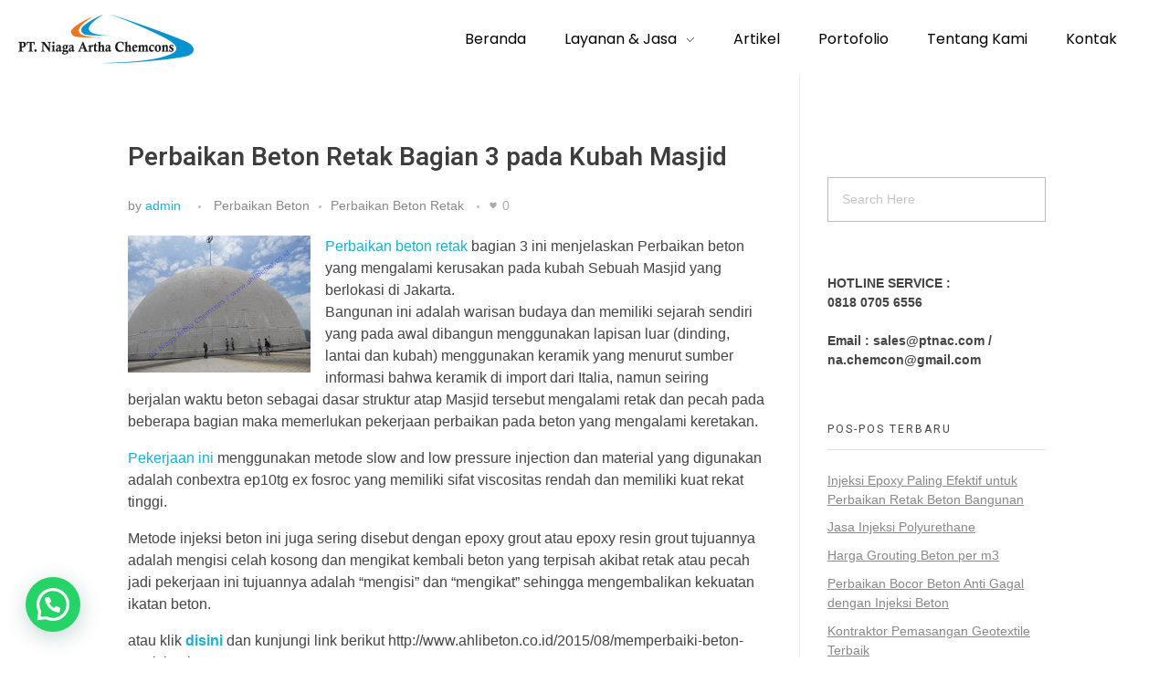

--- FILE ---
content_type: text/html; charset=UTF-8
request_url: https://ahlibeton.co.id/2018/10/perbaikan-beton-retak-bagian-3-pada-kubah-masjid.html
body_size: 27728
content:
<!DOCTYPE html>
<!--[if IE 9 ]>   <html class="no-js oldie ie9 ie" lang="id" prefix="og: https://ogp.me/ns#" > <![endif]-->
<!--[if (gt IE 9)|!(IE)]><!--> <html class="no-js" lang="id" prefix="og: https://ogp.me/ns#" > <!--<![endif]-->

	<!-- Google Tag Manager -->
<script>(function(w,d,s,l,i){w[l]=w[l]||[];w[l].push({'gtm.start':
new Date().getTime(),event:'gtm.js'});var f=d.getElementsByTagName(s)[0],
j=d.createElement(s),dl=l!='dataLayer'?'&l='+l:'';j.async=true;j.src=
'https://www.googletagmanager.com/gtm.js?id='+i+dl;f.parentNode.insertBefore(j,f);
})(window,document,'script','dataLayer','GTM-5DSMS3DH');</script>
<!-- End Google Tag Manager -->
<!-- Google Tag Manager -->
<script>(function(w,d,s,l,i){w[l]=w[l]||[];w[l].push({'gtm.start':
new Date().getTime(),event:'gtm.js'});var f=d.getElementsByTagName(s)[0],
j=d.createElement(s),dl=l!='dataLayer'?'&l='+l:'';j.async=true;j.src=
'https://www.googletagmanager.com/gtm.js?id='+i+dl;f.parentNode.insertBefore(j,f);
})(window,document,'script','dataLayer','GTM-P4LDVZN8');</script>
<!-- End Google Tag Manager -->
	<head>
	
<!-- Google tag (gtag.js) -->
<script async src="https://www.googletagmanager.com/gtag/js?id=AW-11394286937"></script>
<script>
  window.dataLayer = window.dataLayer || [];
  function gtag(){dataLayer.push(arguments);}
  gtag('js', new Date());

  gtag('config', 'AW-11394286937');
</script>
        <meta charset="UTF-8" >
        <meta http-equiv="X-UA-Compatible" content="IE=edge">
        <!-- devices setting -->
        <meta name="viewport"   content="initial-scale=1,user-scalable=no,width=device-width">

<!-- outputs by wp_head -->
<style>
#wpadminbar #wp-admin-bar-wccp_free_top_button .ab-icon:before {
	content: "\f160";
	color: #02CA02;
	top: 3px;
}
#wpadminbar #wp-admin-bar-wccp_free_top_button .ab-icon {
	transform: rotate(45deg);
}
</style>

<!-- Optimasi Mesin Pencari oleh Rank Math PRO - https://rankmath.com/ -->
<title>Perbaikan Beton Retak Bagian 3 pada Kubah Masjid - Ahlibeton</title>
<meta name="robots" content="follow, index, max-snippet:-1, max-video-preview:-1, max-image-preview:large"/>
<link rel="canonical" href="https://ahlibeton.co.id/2018/10/perbaikan-beton-retak-bagian-3-pada-kubah-masjid.html" />
<meta property="og:locale" content="id_ID" />
<meta property="og:type" content="article" />
<meta property="og:title" content="Perbaikan Beton Retak Bagian 3 pada Kubah Masjid - Ahlibeton" />
<meta property="og:description" content="Perbaikan beton retak&nbsp;bagian 3 ini menjelaskan Perbaikan beton yang mengalami kerusakan pada kubah Sebuah Masjid yang berlokasi di Jakarta.Bangunan ini adalah warisan budaya dan memiliki sejarah sendiri yang pada awal dibangun menggunakan lapisan luar (dinding, lantai dan kubah) menggunakan keramik yang menurut sumber informasi bahwa keramik di import dari Italia, namun seiring berjalan waktu beton [&hellip;]" />
<meta property="og:url" content="https://ahlibeton.co.id/2018/10/perbaikan-beton-retak-bagian-3-pada-kubah-masjid.html" />
<meta property="article:tag" content="aplikator injeksi" />
<meta property="article:tag" content="aplikator injeksi beton" />
<meta property="article:tag" content="aplikator injeksi fosroc" />
<meta property="article:tag" content="aplikator injeksi sika" />
<meta property="article:tag" content="aplikator perbaikan beton" />
<meta property="article:tag" content="beton pecah" />
<meta property="article:tag" content="beton retak" />
<meta property="article:tag" content="cara perbaikan lantai retak" />
<meta property="article:tag" content="gedung retak" />
<meta property="article:tag" content="grouting epoxy" />
<meta property="article:tag" content="grouting injeksi beton" />
<meta property="article:tag" content="injeksi beton" />
<meta property="article:tag" content="injeksi epoxy" />
<meta property="article:tag" content="injeksi fosroc" />
<meta property="article:tag" content="injeksi sika" />
<meta property="article:tag" content="jasa perbaikan beton pecah" />
<meta property="article:tag" content="jasa perbaikan beton retak" />
<meta property="article:tag" content="jasa repair beton" />
<meta property="article:tag" content="jasa repair beton pecah" />
<meta property="article:tag" content="kontraktor perbaikan beton" />
<meta property="article:tag" content="lantai beton retak" />
<meta property="article:tag" content="memperbaiki beton gedung" />
<meta property="article:tag" content="memperbaiki beton retak" />
<meta property="article:tag" content="memperbaiki jembatan retak" />
<meta property="article:tag" content="memperbaiki kolom beton" />
<meta property="article:tag" content="perbaikan beton pecah" />
<meta property="article:tag" content="perbaikan beton retak" />
<meta property="article:tag" content="perbaikan lantai beton" />
<meta property="article:tag" content="perbaikan lantai retak" />
<meta property="article:tag" content="perbaikan plat beton" />
<meta property="article:tag" content="repair beton" />
<meta property="article:tag" content="repair beton bermasalah" />
<meta property="article:tag" content="repair beton pecah" />
<meta property="article:tag" content="repair retak pada beton" />
<meta property="article:tag" content="spesialis injeksi beton" />
<meta property="article:tag" content="suntik beton" />
<meta property="article:section" content="Perbaikan Beton" />
<meta property="og:updated_time" content="2021-09-20T02:47:23+00:00" />
<meta property="article:published_time" content="2018-10-04T07:44:00+00:00" />
<meta property="article:modified_time" content="2021-09-20T02:47:23+00:00" />
<meta name="twitter:card" content="summary_large_image" />
<meta name="twitter:title" content="Perbaikan Beton Retak Bagian 3 pada Kubah Masjid - Ahlibeton" />
<meta name="twitter:description" content="Perbaikan beton retak&nbsp;bagian 3 ini menjelaskan Perbaikan beton yang mengalami kerusakan pada kubah Sebuah Masjid yang berlokasi di Jakarta.Bangunan ini adalah warisan budaya dan memiliki sejarah sendiri yang pada awal dibangun menggunakan lapisan luar (dinding, lantai dan kubah) menggunakan keramik yang menurut sumber informasi bahwa keramik di import dari Italia, namun seiring berjalan waktu beton [&hellip;]" />
<meta name="twitter:label1" content="Ditulis oleh" />
<meta name="twitter:data1" content="admin" />
<meta name="twitter:label2" content="Waktunya membaca" />
<meta name="twitter:data2" content="Kurang dari semenit" />
<script type="application/ld+json" class="rank-math-schema-pro">{"@context":"https://schema.org","@graph":[{"@type":"Organization","@id":"https://ahlibeton.co.id/#organization","name":"Ahlibeton","url":"https://ahlibeton.co.id","logo":{"@type":"ImageObject","@id":"https://ahlibeton.co.id/#logo","url":"https://ahlibeton.co.id/wp-content/uploads/2021/07/cropped-logo-nac-kecil-150x55.png","contentUrl":"https://ahlibeton.co.id/wp-content/uploads/2021/07/cropped-logo-nac-kecil-150x55.png","inLanguage":"id"}},{"@type":"WebSite","@id":"https://ahlibeton.co.id/#website","url":"https://ahlibeton.co.id","publisher":{"@id":"https://ahlibeton.co.id/#organization"},"inLanguage":"id"},{"@type":"ImageObject","@id":"https://4.bp.blogspot.com/-ixVOFRIMTik/Ve6-MLcDscI/AAAAAAAABIw/23cSNGoqpKY/s320/IMG-20111207-00115.jpg","url":"https://4.bp.blogspot.com/-ixVOFRIMTik/Ve6-MLcDscI/AAAAAAAABIw/23cSNGoqpKY/s320/IMG-20111207-00115.jpg","width":"200","height":"200","inLanguage":"id"},{"@type":"BreadcrumbList","@id":"https://ahlibeton.co.id/2018/10/perbaikan-beton-retak-bagian-3-pada-kubah-masjid.html#breadcrumb","itemListElement":[{"@type":"ListItem","position":"1","item":{"@id":"https://ahlibeton.co.id","name":"Beranda"}},{"@type":"ListItem","position":"2","item":{"@id":"https://ahlibeton.co.id/2018/10/perbaikan-beton-retak-bagian-3-pada-kubah-masjid.html","name":"Perbaikan Beton Retak Bagian 3 pada Kubah Masjid"}}]},{"@type":"WebPage","@id":"https://ahlibeton.co.id/2018/10/perbaikan-beton-retak-bagian-3-pada-kubah-masjid.html#webpage","url":"https://ahlibeton.co.id/2018/10/perbaikan-beton-retak-bagian-3-pada-kubah-masjid.html","name":"Perbaikan Beton Retak Bagian 3 pada Kubah Masjid - Ahlibeton","datePublished":"2018-10-04T07:44:00+00:00","dateModified":"2021-09-20T02:47:23+00:00","isPartOf":{"@id":"https://ahlibeton.co.id/#website"},"primaryImageOfPage":{"@id":"https://4.bp.blogspot.com/-ixVOFRIMTik/Ve6-MLcDscI/AAAAAAAABIw/23cSNGoqpKY/s320/IMG-20111207-00115.jpg"},"inLanguage":"id","breadcrumb":{"@id":"https://ahlibeton.co.id/2018/10/perbaikan-beton-retak-bagian-3-pada-kubah-masjid.html#breadcrumb"}},{"@type":"Person","@id":"https://ahlibeton.co.id/author/admin","name":"admin","url":"https://ahlibeton.co.id/author/admin","image":{"@type":"ImageObject","@id":"https://secure.gravatar.com/avatar/438ed4bf4ade58be0e979721f8019e2687e524a15accb220bb8ee1f2559cd436?s=96&amp;d=mm&amp;r=g","url":"https://secure.gravatar.com/avatar/438ed4bf4ade58be0e979721f8019e2687e524a15accb220bb8ee1f2559cd436?s=96&amp;d=mm&amp;r=g","caption":"admin","inLanguage":"id"},"sameAs":["https://ahlibeton.co.id"],"worksFor":{"@id":"https://ahlibeton.co.id/#organization"}},{"@type":"BlogPosting","headline":"Perbaikan Beton Retak Bagian 3 pada Kubah Masjid - Ahlibeton","datePublished":"2018-10-04T07:44:00+00:00","dateModified":"2021-09-20T02:47:23+00:00","author":{"@id":"https://ahlibeton.co.id/author/admin","name":"admin"},"publisher":{"@id":"https://ahlibeton.co.id/#organization"},"description":"Perbaikan beton retak&nbsp;bagian 3 ini menjelaskan Perbaikan beton yang mengalami kerusakan pada kubah Sebuah Masjid yang berlokasi di Jakarta.Bangunan ini adalah warisan budaya dan memiliki sejarah sendiri yang pada awal dibangun menggunakan lapisan luar (dinding, lantai dan kubah) menggunakan keramik yang menurut sumber informasi bahwa keramik di import dari Italia, namun seiring berjalan waktu beton sebagai dasar struktur atap Masjid tersebut mengalami retak dan pecah pada beberapa bagian maka memerlukan pekerjaan perbaikan pada beton yang mengalami keretakan.","name":"Perbaikan Beton Retak Bagian 3 pada Kubah Masjid - Ahlibeton","@id":"https://ahlibeton.co.id/2018/10/perbaikan-beton-retak-bagian-3-pada-kubah-masjid.html#richSnippet","isPartOf":{"@id":"https://ahlibeton.co.id/2018/10/perbaikan-beton-retak-bagian-3-pada-kubah-masjid.html#webpage"},"image":{"@id":"https://4.bp.blogspot.com/-ixVOFRIMTik/Ve6-MLcDscI/AAAAAAAABIw/23cSNGoqpKY/s320/IMG-20111207-00115.jpg"},"inLanguage":"id","mainEntityOfPage":{"@id":"https://ahlibeton.co.id/2018/10/perbaikan-beton-retak-bagian-3-pada-kubah-masjid.html#webpage"}}]}</script>
<!-- /Plugin WordPress Rank Math SEO -->

<link rel='dns-prefetch' href='//www.googletagmanager.com' />
<link rel='dns-prefetch' href='//fonts.googleapis.com' />
<link rel="alternate" type="application/rss+xml" title="Ahlibeton &raquo; Feed" href="https://ahlibeton.co.id/feed" />
<link rel="alternate" title="oEmbed (JSON)" type="application/json+oembed" href="https://ahlibeton.co.id/wp-json/oembed/1.0/embed?url=https%3A%2F%2Fahlibeton.co.id%2F2018%2F10%2Fperbaikan-beton-retak-bagian-3-pada-kubah-masjid.html" />
<link rel="alternate" title="oEmbed (XML)" type="text/xml+oembed" href="https://ahlibeton.co.id/wp-json/oembed/1.0/embed?url=https%3A%2F%2Fahlibeton.co.id%2F2018%2F10%2Fperbaikan-beton-retak-bagian-3-pada-kubah-masjid.html&#038;format=xml" />
<style id='wp-img-auto-sizes-contain-inline-css' type='text/css'>
img:is([sizes=auto i],[sizes^="auto," i]){contain-intrinsic-size:3000px 1500px}
/*# sourceURL=wp-img-auto-sizes-contain-inline-css */
</style>
<style id='wp-emoji-styles-inline-css' type='text/css'>

	img.wp-smiley, img.emoji {
		display: inline !important;
		border: none !important;
		box-shadow: none !important;
		height: 1em !important;
		width: 1em !important;
		margin: 0 0.07em !important;
		vertical-align: -0.1em !important;
		background: none !important;
		padding: 0 !important;
	}
/*# sourceURL=wp-emoji-styles-inline-css */
</style>
<link rel='stylesheet' id='wp-block-library-css' href='https://ahlibeton.co.id/wp-includes/css/dist/block-library/style.min.css?ver=6.9' type='text/css' media='all' />
<style id='wp-block-categories-inline-css' type='text/css'>
.wp-block-categories{box-sizing:border-box}.wp-block-categories.alignleft{margin-right:2em}.wp-block-categories.alignright{margin-left:2em}.wp-block-categories.wp-block-categories-dropdown.aligncenter{text-align:center}.wp-block-categories .wp-block-categories__label{display:block;width:100%}
/*# sourceURL=https://ahlibeton.co.id/wp-includes/blocks/categories/style.min.css */
</style>
<style id='global-styles-inline-css' type='text/css'>
:root{--wp--preset--aspect-ratio--square: 1;--wp--preset--aspect-ratio--4-3: 4/3;--wp--preset--aspect-ratio--3-4: 3/4;--wp--preset--aspect-ratio--3-2: 3/2;--wp--preset--aspect-ratio--2-3: 2/3;--wp--preset--aspect-ratio--16-9: 16/9;--wp--preset--aspect-ratio--9-16: 9/16;--wp--preset--color--black: #000000;--wp--preset--color--cyan-bluish-gray: #abb8c3;--wp--preset--color--white: #ffffff;--wp--preset--color--pale-pink: #f78da7;--wp--preset--color--vivid-red: #cf2e2e;--wp--preset--color--luminous-vivid-orange: #ff6900;--wp--preset--color--luminous-vivid-amber: #fcb900;--wp--preset--color--light-green-cyan: #7bdcb5;--wp--preset--color--vivid-green-cyan: #00d084;--wp--preset--color--pale-cyan-blue: #8ed1fc;--wp--preset--color--vivid-cyan-blue: #0693e3;--wp--preset--color--vivid-purple: #9b51e0;--wp--preset--gradient--vivid-cyan-blue-to-vivid-purple: linear-gradient(135deg,rgb(6,147,227) 0%,rgb(155,81,224) 100%);--wp--preset--gradient--light-green-cyan-to-vivid-green-cyan: linear-gradient(135deg,rgb(122,220,180) 0%,rgb(0,208,130) 100%);--wp--preset--gradient--luminous-vivid-amber-to-luminous-vivid-orange: linear-gradient(135deg,rgb(252,185,0) 0%,rgb(255,105,0) 100%);--wp--preset--gradient--luminous-vivid-orange-to-vivid-red: linear-gradient(135deg,rgb(255,105,0) 0%,rgb(207,46,46) 100%);--wp--preset--gradient--very-light-gray-to-cyan-bluish-gray: linear-gradient(135deg,rgb(238,238,238) 0%,rgb(169,184,195) 100%);--wp--preset--gradient--cool-to-warm-spectrum: linear-gradient(135deg,rgb(74,234,220) 0%,rgb(151,120,209) 20%,rgb(207,42,186) 40%,rgb(238,44,130) 60%,rgb(251,105,98) 80%,rgb(254,248,76) 100%);--wp--preset--gradient--blush-light-purple: linear-gradient(135deg,rgb(255,206,236) 0%,rgb(152,150,240) 100%);--wp--preset--gradient--blush-bordeaux: linear-gradient(135deg,rgb(254,205,165) 0%,rgb(254,45,45) 50%,rgb(107,0,62) 100%);--wp--preset--gradient--luminous-dusk: linear-gradient(135deg,rgb(255,203,112) 0%,rgb(199,81,192) 50%,rgb(65,88,208) 100%);--wp--preset--gradient--pale-ocean: linear-gradient(135deg,rgb(255,245,203) 0%,rgb(182,227,212) 50%,rgb(51,167,181) 100%);--wp--preset--gradient--electric-grass: linear-gradient(135deg,rgb(202,248,128) 0%,rgb(113,206,126) 100%);--wp--preset--gradient--midnight: linear-gradient(135deg,rgb(2,3,129) 0%,rgb(40,116,252) 100%);--wp--preset--font-size--small: 13px;--wp--preset--font-size--medium: 20px;--wp--preset--font-size--large: 36px;--wp--preset--font-size--x-large: 42px;--wp--preset--spacing--20: 0.44rem;--wp--preset--spacing--30: 0.67rem;--wp--preset--spacing--40: 1rem;--wp--preset--spacing--50: 1.5rem;--wp--preset--spacing--60: 2.25rem;--wp--preset--spacing--70: 3.38rem;--wp--preset--spacing--80: 5.06rem;--wp--preset--shadow--natural: 6px 6px 9px rgba(0, 0, 0, 0.2);--wp--preset--shadow--deep: 12px 12px 50px rgba(0, 0, 0, 0.4);--wp--preset--shadow--sharp: 6px 6px 0px rgba(0, 0, 0, 0.2);--wp--preset--shadow--outlined: 6px 6px 0px -3px rgb(255, 255, 255), 6px 6px rgb(0, 0, 0);--wp--preset--shadow--crisp: 6px 6px 0px rgb(0, 0, 0);}:where(.is-layout-flex){gap: 0.5em;}:where(.is-layout-grid){gap: 0.5em;}body .is-layout-flex{display: flex;}.is-layout-flex{flex-wrap: wrap;align-items: center;}.is-layout-flex > :is(*, div){margin: 0;}body .is-layout-grid{display: grid;}.is-layout-grid > :is(*, div){margin: 0;}:where(.wp-block-columns.is-layout-flex){gap: 2em;}:where(.wp-block-columns.is-layout-grid){gap: 2em;}:where(.wp-block-post-template.is-layout-flex){gap: 1.25em;}:where(.wp-block-post-template.is-layout-grid){gap: 1.25em;}.has-black-color{color: var(--wp--preset--color--black) !important;}.has-cyan-bluish-gray-color{color: var(--wp--preset--color--cyan-bluish-gray) !important;}.has-white-color{color: var(--wp--preset--color--white) !important;}.has-pale-pink-color{color: var(--wp--preset--color--pale-pink) !important;}.has-vivid-red-color{color: var(--wp--preset--color--vivid-red) !important;}.has-luminous-vivid-orange-color{color: var(--wp--preset--color--luminous-vivid-orange) !important;}.has-luminous-vivid-amber-color{color: var(--wp--preset--color--luminous-vivid-amber) !important;}.has-light-green-cyan-color{color: var(--wp--preset--color--light-green-cyan) !important;}.has-vivid-green-cyan-color{color: var(--wp--preset--color--vivid-green-cyan) !important;}.has-pale-cyan-blue-color{color: var(--wp--preset--color--pale-cyan-blue) !important;}.has-vivid-cyan-blue-color{color: var(--wp--preset--color--vivid-cyan-blue) !important;}.has-vivid-purple-color{color: var(--wp--preset--color--vivid-purple) !important;}.has-black-background-color{background-color: var(--wp--preset--color--black) !important;}.has-cyan-bluish-gray-background-color{background-color: var(--wp--preset--color--cyan-bluish-gray) !important;}.has-white-background-color{background-color: var(--wp--preset--color--white) !important;}.has-pale-pink-background-color{background-color: var(--wp--preset--color--pale-pink) !important;}.has-vivid-red-background-color{background-color: var(--wp--preset--color--vivid-red) !important;}.has-luminous-vivid-orange-background-color{background-color: var(--wp--preset--color--luminous-vivid-orange) !important;}.has-luminous-vivid-amber-background-color{background-color: var(--wp--preset--color--luminous-vivid-amber) !important;}.has-light-green-cyan-background-color{background-color: var(--wp--preset--color--light-green-cyan) !important;}.has-vivid-green-cyan-background-color{background-color: var(--wp--preset--color--vivid-green-cyan) !important;}.has-pale-cyan-blue-background-color{background-color: var(--wp--preset--color--pale-cyan-blue) !important;}.has-vivid-cyan-blue-background-color{background-color: var(--wp--preset--color--vivid-cyan-blue) !important;}.has-vivid-purple-background-color{background-color: var(--wp--preset--color--vivid-purple) !important;}.has-black-border-color{border-color: var(--wp--preset--color--black) !important;}.has-cyan-bluish-gray-border-color{border-color: var(--wp--preset--color--cyan-bluish-gray) !important;}.has-white-border-color{border-color: var(--wp--preset--color--white) !important;}.has-pale-pink-border-color{border-color: var(--wp--preset--color--pale-pink) !important;}.has-vivid-red-border-color{border-color: var(--wp--preset--color--vivid-red) !important;}.has-luminous-vivid-orange-border-color{border-color: var(--wp--preset--color--luminous-vivid-orange) !important;}.has-luminous-vivid-amber-border-color{border-color: var(--wp--preset--color--luminous-vivid-amber) !important;}.has-light-green-cyan-border-color{border-color: var(--wp--preset--color--light-green-cyan) !important;}.has-vivid-green-cyan-border-color{border-color: var(--wp--preset--color--vivid-green-cyan) !important;}.has-pale-cyan-blue-border-color{border-color: var(--wp--preset--color--pale-cyan-blue) !important;}.has-vivid-cyan-blue-border-color{border-color: var(--wp--preset--color--vivid-cyan-blue) !important;}.has-vivid-purple-border-color{border-color: var(--wp--preset--color--vivid-purple) !important;}.has-vivid-cyan-blue-to-vivid-purple-gradient-background{background: var(--wp--preset--gradient--vivid-cyan-blue-to-vivid-purple) !important;}.has-light-green-cyan-to-vivid-green-cyan-gradient-background{background: var(--wp--preset--gradient--light-green-cyan-to-vivid-green-cyan) !important;}.has-luminous-vivid-amber-to-luminous-vivid-orange-gradient-background{background: var(--wp--preset--gradient--luminous-vivid-amber-to-luminous-vivid-orange) !important;}.has-luminous-vivid-orange-to-vivid-red-gradient-background{background: var(--wp--preset--gradient--luminous-vivid-orange-to-vivid-red) !important;}.has-very-light-gray-to-cyan-bluish-gray-gradient-background{background: var(--wp--preset--gradient--very-light-gray-to-cyan-bluish-gray) !important;}.has-cool-to-warm-spectrum-gradient-background{background: var(--wp--preset--gradient--cool-to-warm-spectrum) !important;}.has-blush-light-purple-gradient-background{background: var(--wp--preset--gradient--blush-light-purple) !important;}.has-blush-bordeaux-gradient-background{background: var(--wp--preset--gradient--blush-bordeaux) !important;}.has-luminous-dusk-gradient-background{background: var(--wp--preset--gradient--luminous-dusk) !important;}.has-pale-ocean-gradient-background{background: var(--wp--preset--gradient--pale-ocean) !important;}.has-electric-grass-gradient-background{background: var(--wp--preset--gradient--electric-grass) !important;}.has-midnight-gradient-background{background: var(--wp--preset--gradient--midnight) !important;}.has-small-font-size{font-size: var(--wp--preset--font-size--small) !important;}.has-medium-font-size{font-size: var(--wp--preset--font-size--medium) !important;}.has-large-font-size{font-size: var(--wp--preset--font-size--large) !important;}.has-x-large-font-size{font-size: var(--wp--preset--font-size--x-large) !important;}
/*# sourceURL=global-styles-inline-css */
</style>

<style id='classic-theme-styles-inline-css' type='text/css'>
/*! This file is auto-generated */
.wp-block-button__link{color:#fff;background-color:#32373c;border-radius:9999px;box-shadow:none;text-decoration:none;padding:calc(.667em + 2px) calc(1.333em + 2px);font-size:1.125em}.wp-block-file__button{background:#32373c;color:#fff;text-decoration:none}
/*# sourceURL=/wp-includes/css/classic-themes.min.css */
</style>
<link rel='stylesheet' id='wp-ulike-css' href='https://ahlibeton.co.id/wp-content/plugins/wp-ulike/assets/css/wp-ulike.min.css?ver=4.7.9.1' type='text/css' media='all' />
<link rel='stylesheet' id='ez-toc-css' href='https://ahlibeton.co.id/wp-content/plugins/easy-table-of-contents/assets/css/screen.min.css?ver=2.0.74' type='text/css' media='all' />
<style id='ez-toc-inline-css' type='text/css'>
div#ez-toc-container .ez-toc-title {font-size: 120%;}div#ez-toc-container .ez-toc-title {font-weight: 500;}div#ez-toc-container ul li , div#ez-toc-container ul li a {font-size: 95%;}div#ez-toc-container ul li , div#ez-toc-container ul li a {font-weight: 500;}div#ez-toc-container nav ul ul li {font-size: 90%;}
.ez-toc-container-direction {direction: ltr;}.ez-toc-counter ul {direction: ltr;counter-reset: item ;}.ez-toc-counter nav ul li a::before {content: counter(item, circle) '  ';margin-right: .2em; counter-increment: item;flex-grow: 0;flex-shrink: 0;float: left; }.ez-toc-widget-direction {direction: ltr;}.ez-toc-widget-container ul {direction: ltr;counter-reset: item ;}.ez-toc-widget-container nav ul li a::before {content: counter(item, circle) '  ';margin-right: .2em; counter-increment: item;flex-grow: 0;flex-shrink: 0;float: left; }
/*# sourceURL=ez-toc-inline-css */
</style>
<link rel='stylesheet' id='tablepress-default-css' href='https://ahlibeton.co.id/wp-content/plugins/tablepress/css/build/default.css?ver=3.1.3' type='text/css' media='all' />
<link rel='stylesheet' id='auxin-base-css' href='https://ahlibeton.co.id/wp-content/themes/phlox-pro/css/base.css?ver=5.5.1' type='text/css' media='all' />
<link rel='stylesheet' id='auxin-front-icon-css' href='https://ahlibeton.co.id/wp-content/themes/phlox-pro/css/auxin-icon.css?ver=5.5.1' type='text/css' media='all' />
<link rel='stylesheet' id='auxin-main-css' href='https://ahlibeton.co.id/wp-content/themes/phlox-pro/css/main.css?ver=5.5.1' type='text/css' media='all' />
<link rel='stylesheet' id='auxin-fonts-google-css' href='//fonts.googleapis.com/css?family=Mukta%3A200%2C300%2Cregular%2C500%2C600%2C700%2C800%7CHeebo%3A100%2C200%2C300%2Cregular%2C500%2C600%2C700%2C800%2C900&#038;ver=6.1' type='text/css' media='all' />
<link rel='stylesheet' id='auxin-custom-css' href='https://ahlibeton.co.id/wp-content/uploads/phlox-pro/custom.css?ver=6.1' type='text/css' media='all' />
<link rel='stylesheet' id='auxin-go-pricing-css' href='https://ahlibeton.co.id/wp-content/themes/phlox-pro/css/go-pricing.css?ver=5.5.1' type='text/css' media='all' />
<link rel='stylesheet' id='auxin-portfolio-css' href='https://ahlibeton.co.id/wp-content/themes/phlox-pro/css/portfolio.css?ver=2.3.2' type='text/css' media='all' />
<link rel='stylesheet' id='auxin-elementor-base-css' href='https://ahlibeton.co.id/wp-content/themes/phlox-pro/css/other/elementor.css?ver=5.5.1' type='text/css' media='all' />
<link rel='stylesheet' id='elementor-frontend-css' href='https://ahlibeton.co.id/wp-content/plugins/elementor/assets/css/frontend.min.css?ver=3.25.10' type='text/css' media='all' />
<link rel='stylesheet' id='elementor-post-430-css' href='https://ahlibeton.co.id/wp-content/uploads/elementor/css/post-430.css?ver=1732511011' type='text/css' media='all' />
<link rel='stylesheet' id='elementor-post-423-css' href='https://ahlibeton.co.id/wp-content/uploads/elementor/css/post-423.css?ver=1732511011' type='text/css' media='all' />
<link rel='stylesheet' id='google-fonts-1-css' href='https://fonts.googleapis.com/css?family=Poppins%3A100%2C100italic%2C200%2C200italic%2C300%2C300italic%2C400%2C400italic%2C500%2C500italic%2C600%2C600italic%2C700%2C700italic%2C800%2C800italic%2C900%2C900italic%7CHeebo%3A100%2C100italic%2C200%2C200italic%2C300%2C300italic%2C400%2C400italic%2C500%2C500italic%2C600%2C600italic%2C700%2C700italic%2C800%2C800italic%2C900%2C900italic&#038;display=auto&#038;ver=6.9' type='text/css' media='all' />
<link rel='stylesheet' id='elementor-icons-shared-0-css' href='https://ahlibeton.co.id/wp-content/plugins/elementor/assets/lib/font-awesome/css/fontawesome.min.css?ver=5.15.3' type='text/css' media='all' />
<link rel='stylesheet' id='elementor-icons-fa-brands-css' href='https://ahlibeton.co.id/wp-content/plugins/elementor/assets/lib/font-awesome/css/brands.min.css?ver=5.15.3' type='text/css' media='all' />
<link rel="preconnect" href="https://fonts.gstatic.com/" crossorigin><script type="text/javascript" src="https://ahlibeton.co.id/wp-includes/js/jquery/jquery.min.js?ver=3.7.1" id="jquery-core-js"></script>
<script type="text/javascript" src="https://ahlibeton.co.id/wp-includes/js/jquery/jquery-migrate.min.js?ver=3.4.1" id="jquery-migrate-js"></script>
<script type="text/javascript" src="https://ahlibeton.co.id/wp-content/plugins/auxin-pro-tools/admin/assets/js/elementor/widgets.js?ver=1.7.0" id="auxin-elementor-pro-widgets-js"></script>
<script type="text/javascript" id="auxin-modernizr-js-extra">
/* <![CDATA[ */
var auxin = {"ajax_url":"https://ahlibeton.co.id/wp-admin/admin-ajax.php","is_rtl":"","is_reponsive":"1","is_framed":"","frame_width":"20","wpml_lang":"en","uploadbaseurl":"https://ahlibeton.co.id/wp-content/uploads"};
//# sourceURL=auxin-modernizr-js-extra
/* ]]> */
</script>
<script type="text/javascript" id="auxin-modernizr-js-before">
/* <![CDATA[ */
/* < ![CDATA[ */
function auxinNS(n){for(var e=n.split("."),a=window,i="",r=e.length,t=0;r>t;t++)"window"!=e[t]&&(i=e[t],a[i]=a[i]||{},a=a[i]);return a;}
/* ]]]]><![CDATA[> */
//# sourceURL=auxin-modernizr-js-before
/* ]]> */
</script>
<script type="text/javascript" src="https://ahlibeton.co.id/wp-content/themes/phlox-pro/js/solo/modernizr-custom.min.js?ver=5.5.1" id="auxin-modernizr-js"></script>

<!-- Potongan tag Google (gtag.js) ditambahkan oleh Site Kit -->
<!-- Snippet Google Analytics telah ditambahkan oleh Site Kit -->
<!-- Potongan Google Ads ditambahkan oleh Site Kit -->
<script type="text/javascript" src="https://www.googletagmanager.com/gtag/js?id=GT-NSLNNS3" id="google_gtagjs-js" async></script>
<script type="text/javascript" id="google_gtagjs-js-after">
/* <![CDATA[ */
window.dataLayer = window.dataLayer || [];function gtag(){dataLayer.push(arguments);}
gtag("set","linker",{"domains":["ahlibeton.co.id"]});
gtag("js", new Date());
gtag("set", "developer_id.dZTNiMT", true);
gtag("config", "GT-NSLNNS3");
gtag("config", "AW-11395364261");
//# sourceURL=google_gtagjs-js-after
/* ]]> */
</script>
<link rel="https://api.w.org/" href="https://ahlibeton.co.id/wp-json/" /><link rel="alternate" title="JSON" type="application/json" href="https://ahlibeton.co.id/wp-json/wp/v2/posts/141" /><link rel="EditURI" type="application/rsd+xml" title="RSD" href="https://ahlibeton.co.id/xmlrpc.php?rsd" />
<meta name="generator" content="WordPress 6.9" />
<link rel='shortlink' href='https://ahlibeton.co.id/?p=141' />
    <meta name="title"       content="Perbaikan Beton Retak Bagian 3 pada Kubah Masjid" />
    <meta name="description" content="Perbaikan beton retak&nbsp;bagian 3 ini menjelaskan Perbaikan beton yang mengalami kerusakan pada kubah Sebuah Masjid yang berlokasi di Jakarta.Bangunan ini adalah warisan budaya dan memiliki sejarah sendiri yang pada awal dibangun menggunakan lapisan luar (dinding, lantai dan kubah) menggunakan keramik yang menurut sumber informasi bahwa keramik di import dari Italia, namun seiring berjalan waktu beton [&hellip;]" />
    <meta name="generator" content="Site Kit by Google 1.170.0" /><meta name="google-site-verification" content="bBKz2zhwC8Lzna5NX1hACJn18RIbXcAysiDPabNtw-E" />
<meta name="google-site-verification" content="con-1oCzV-WK4opxr_wYQu6rp1hepSUvZqbikqHCLVw" />

<!-- Global site tag (gtag.js) - Google Analytics -->
<script async src="https://www.googletagmanager.com/gtag/js?id=G-2S0EG6X3HZ"></script>
<script>
  window.dataLayer = window.dataLayer || [];
  function gtag(){dataLayer.push(arguments);}
  gtag('js', new Date());

  gtag('config', 'G-2S0EG6X3HZ');
</script>
<meta name="google-site-verification" content="8dm9Xsd3SuszXWdxuRG8-3JJJ-xD5X0FtHUwbT4c2o8" />


<!-- Google Tag Manager -->
<script>(function(w,d,s,l,i){w[l]=w[l]||[];w[l].push({'gtm.start':
new Date().getTime(),event:'gtm.js'});var f=d.getElementsByTagName(s)[0],
j=d.createElement(s),dl=l!='dataLayer'?'&l='+l:'';j.async=true;j.src=
'https://www.googletagmanager.com/gtm.js?id='+i+dl;f.parentNode.insertBefore(j,f);
})(window,document,'script','dataLayer','GTM-KPMBJ9B');</script>
<!-- End Google Tag Manager -->
<script id="wpcp_disable_selection" type="text/javascript">
var image_save_msg='You are not allowed to save images!';
	var no_menu_msg='Context Menu disabled!';
	var smessage = "Dilarang Copy Paste!!!";

function disableEnterKey(e)
{
	var elemtype = e.target.tagName;
	
	elemtype = elemtype.toUpperCase();
	
	if (elemtype == "TEXT" || elemtype == "TEXTAREA" || elemtype == "INPUT" || elemtype == "PASSWORD" || elemtype == "SELECT" || elemtype == "OPTION" || elemtype == "EMBED")
	{
		elemtype = 'TEXT';
	}
	
	if (e.ctrlKey){
     var key;
     if(window.event)
          key = window.event.keyCode;     //IE
     else
          key = e.which;     //firefox (97)
    //if (key != 17) alert(key);
     if (elemtype!= 'TEXT' && (key == 97 || key == 65 || key == 67 || key == 99 || key == 88 || key == 120 || key == 26 || key == 85  || key == 86 || key == 83 || key == 43 || key == 73))
     {
		if(wccp_free_iscontenteditable(e)) return true;
		show_wpcp_message('You are not allowed to copy content or view source');
		return false;
     }else
     	return true;
     }
}


/*For contenteditable tags*/
function wccp_free_iscontenteditable(e)
{
	var e = e || window.event; // also there is no e.target property in IE. instead IE uses window.event.srcElement
  	
	var target = e.target || e.srcElement;

	var elemtype = e.target.nodeName;
	
	elemtype = elemtype.toUpperCase();
	
	var iscontenteditable = "false";
		
	if(typeof target.getAttribute!="undefined" ) iscontenteditable = target.getAttribute("contenteditable"); // Return true or false as string
	
	var iscontenteditable2 = false;
	
	if(typeof target.isContentEditable!="undefined" ) iscontenteditable2 = target.isContentEditable; // Return true or false as boolean

	if(target.parentElement.isContentEditable) iscontenteditable2 = true;
	
	if (iscontenteditable == "true" || iscontenteditable2 == true)
	{
		if(typeof target.style!="undefined" ) target.style.cursor = "text";
		
		return true;
	}
}

////////////////////////////////////
function disable_copy(e)
{	
	var e = e || window.event; // also there is no e.target property in IE. instead IE uses window.event.srcElement
	
	var elemtype = e.target.tagName;
	
	elemtype = elemtype.toUpperCase();
	
	if (elemtype == "TEXT" || elemtype == "TEXTAREA" || elemtype == "INPUT" || elemtype == "PASSWORD" || elemtype == "SELECT" || elemtype == "OPTION" || elemtype == "EMBED")
	{
		elemtype = 'TEXT';
	}
	
	if(wccp_free_iscontenteditable(e)) return true;
	
	var isSafari = /Safari/.test(navigator.userAgent) && /Apple Computer/.test(navigator.vendor);
	
	var checker_IMG = '';
	if (elemtype == "IMG" && checker_IMG == 'checked' && e.detail >= 2) {show_wpcp_message(alertMsg_IMG);return false;}
	if (elemtype != "TEXT")
	{
		if (smessage !== "" && e.detail == 2)
			show_wpcp_message(smessage);
		
		if (isSafari)
			return true;
		else
			return false;
	}	
}

//////////////////////////////////////////
function disable_copy_ie()
{
	var e = e || window.event;
	var elemtype = window.event.srcElement.nodeName;
	elemtype = elemtype.toUpperCase();
	if(wccp_free_iscontenteditable(e)) return true;
	if (elemtype == "IMG") {show_wpcp_message(alertMsg_IMG);return false;}
	if (elemtype != "TEXT" && elemtype != "TEXTAREA" && elemtype != "INPUT" && elemtype != "PASSWORD" && elemtype != "SELECT" && elemtype != "OPTION" && elemtype != "EMBED")
	{
		return false;
	}
}	
function reEnable()
{
	return true;
}
document.onkeydown = disableEnterKey;
document.onselectstart = disable_copy_ie;
if(navigator.userAgent.indexOf('MSIE')==-1)
{
	document.onmousedown = disable_copy;
	document.onclick = reEnable;
}
function disableSelection(target)
{
    //For IE This code will work
    if (typeof target.onselectstart!="undefined")
    target.onselectstart = disable_copy_ie;
    
    //For Firefox This code will work
    else if (typeof target.style.MozUserSelect!="undefined")
    {target.style.MozUserSelect="none";}
    
    //All other  (ie: Opera) This code will work
    else
    target.onmousedown=function(){return false}
    target.style.cursor = "default";
}
//Calling the JS function directly just after body load
window.onload = function(){disableSelection(document.body);};

//////////////////special for safari Start////////////////
var onlongtouch;
var timer;
var touchduration = 1000; //length of time we want the user to touch before we do something

var elemtype = "";
function touchstart(e) {
	var e = e || window.event;
  // also there is no e.target property in IE.
  // instead IE uses window.event.srcElement
  	var target = e.target || e.srcElement;
	
	elemtype = window.event.srcElement.nodeName;
	
	elemtype = elemtype.toUpperCase();
	
	if(!wccp_pro_is_passive()) e.preventDefault();
	if (!timer) {
		timer = setTimeout(onlongtouch, touchduration);
	}
}

function touchend() {
    //stops short touches from firing the event
    if (timer) {
        clearTimeout(timer);
        timer = null;
    }
	onlongtouch();
}

onlongtouch = function(e) { //this will clear the current selection if anything selected
	
	if (elemtype != "TEXT" && elemtype != "TEXTAREA" && elemtype != "INPUT" && elemtype != "PASSWORD" && elemtype != "SELECT" && elemtype != "EMBED" && elemtype != "OPTION")	
	{
		if (window.getSelection) {
			if (window.getSelection().empty) {  // Chrome
			window.getSelection().empty();
			} else if (window.getSelection().removeAllRanges) {  // Firefox
			window.getSelection().removeAllRanges();
			}
		} else if (document.selection) {  // IE?
			document.selection.empty();
		}
		return false;
	}
};

document.addEventListener("DOMContentLoaded", function(event) { 
    window.addEventListener("touchstart", touchstart, false);
    window.addEventListener("touchend", touchend, false);
});

function wccp_pro_is_passive() {

  var cold = false,
  hike = function() {};

  try {
	  const object1 = {};
  var aid = Object.defineProperty(object1, 'passive', {
  get() {cold = true}
  });
  window.addEventListener('test', hike, aid);
  window.removeEventListener('test', hike, aid);
  } catch (e) {}

  return cold;
}
/*special for safari End*/
</script>
<script id="wpcp_disable_Right_Click" type="text/javascript">
document.ondragstart = function() { return false;}
	function nocontext(e) {
	   return false;
	}
	document.oncontextmenu = nocontext;
</script>
<!-- Chrome, Firefox OS and Opera -->
<meta name="theme-color" content="#1bb0ce" />
<!-- Windows Phone -->
<meta name="msapplication-navbutton-color" content="#1bb0ce" />
<!-- iOS Safari -->
<meta name="apple-mobile-web-app-capable" content="yes">
<meta name="apple-mobile-web-app-status-bar-style" content="black-translucent">

<meta name="generator" content="Elementor 3.25.10; features: additional_custom_breakpoints, e_optimized_control_loading; settings: css_print_method-external, google_font-enabled, font_display-auto">
			<style>
				.e-con.e-parent:nth-of-type(n+4):not(.e-lazyloaded):not(.e-no-lazyload),
				.e-con.e-parent:nth-of-type(n+4):not(.e-lazyloaded):not(.e-no-lazyload) * {
					background-image: none !important;
				}
				@media screen and (max-height: 1024px) {
					.e-con.e-parent:nth-of-type(n+3):not(.e-lazyloaded):not(.e-no-lazyload),
					.e-con.e-parent:nth-of-type(n+3):not(.e-lazyloaded):not(.e-no-lazyload) * {
						background-image: none !important;
					}
				}
				@media screen and (max-height: 640px) {
					.e-con.e-parent:nth-of-type(n+2):not(.e-lazyloaded):not(.e-no-lazyload),
					.e-con.e-parent:nth-of-type(n+2):not(.e-lazyloaded):not(.e-no-lazyload) * {
						background-image: none !important;
					}
				}
			</style>
			<style type="text/css">.broken_link, a.broken_link {
	text-decoration: line-through;
}</style>
<!-- Snippet Google Tag Manager telah ditambahkan oleh Site Kit -->
<script type="text/javascript">
/* <![CDATA[ */

			( function( w, d, s, l, i ) {
				w[l] = w[l] || [];
				w[l].push( {'gtm.start': new Date().getTime(), event: 'gtm.js'} );
				var f = d.getElementsByTagName( s )[0],
					j = d.createElement( s ), dl = l != 'dataLayer' ? '&l=' + l : '';
				j.async = true;
				j.src = 'https://www.googletagmanager.com/gtm.js?id=' + i + dl;
				f.parentNode.insertBefore( j, f );
			} )( window, document, 'script', 'dataLayer', 'GTM-P4LDVZN8' );
			
/* ]]> */
</script>

<!-- Snippet Google Tag Manager penutup telah ditambahkan oleh Site Kit -->
<link rel="icon" href="https://ahlibeton.co.id/wp-content/uploads/2021/07/cropped-logo-512-32x32.png" sizes="32x32" />
<link rel="icon" href="https://ahlibeton.co.id/wp-content/uploads/2021/07/cropped-logo-512-192x192.png" sizes="192x192" />
<link rel="apple-touch-icon" href="https://ahlibeton.co.id/wp-content/uploads/2021/07/cropped-logo-512-180x180.png" />
<meta name="msapplication-TileImage" content="https://ahlibeton.co.id/wp-content/uploads/2021/07/cropped-logo-512-270x270.png" />
		<style type="text/css" id="wp-custom-css">
				html body {	} 
		</style>
		<!-- end wp_head -->
<link rel='stylesheet' id='widget-image-css' href='https://ahlibeton.co.id/wp-content/plugins/elementor/assets/css/widget-image.min.css?ver=3.25.10' type='text/css' media='all' />
<link rel='stylesheet' id='e-animation-shake-css' href='https://ahlibeton.co.id/wp-content/plugins/elementor/assets/lib/animations/styles/shake.min.css?ver=3.25.10' type='text/css' media='all' />
<link rel='stylesheet' id='widget-icon-box-css' href='https://ahlibeton.co.id/wp-content/plugins/elementor/assets/css/widget-icon-box.min.css?ver=3.25.10' type='text/css' media='all' />
<link rel='stylesheet' id='widget-social-icons-css' href='https://ahlibeton.co.id/wp-content/plugins/elementor/assets/css/widget-social-icons.min.css?ver=3.25.10' type='text/css' media='all' />
<link rel='stylesheet' id='e-apple-webkit-css' href='https://ahlibeton.co.id/wp-content/plugins/elementor/assets/css/conditionals/apple-webkit.min.css?ver=3.25.10' type='text/css' media='all' />
<link rel='stylesheet' id='joinchat-css' href='https://ahlibeton.co.id/wp-content/plugins/creame-whatsapp-me/public/css/joinchat.min.css?ver=6.0.4' type='text/css' media='all' />
<style id='joinchat-inline-css' type='text/css'>
.joinchat{--ch:142;--cs:70%;--cl:49%;--bw:1}
/*# sourceURL=joinchat-inline-css */
</style>
<link rel='stylesheet' id='elementor-icons-css' href='https://ahlibeton.co.id/wp-content/plugins/elementor/assets/lib/eicons/css/elementor-icons.min.css?ver=5.32.0' type='text/css' media='all' />
<link rel='stylesheet' id='swiper-css' href='https://ahlibeton.co.id/wp-content/plugins/elementor/assets/lib/swiper/v8/css/swiper.min.css?ver=8.4.5' type='text/css' media='all' />
<link rel='stylesheet' id='e-swiper-css' href='https://ahlibeton.co.id/wp-content/plugins/elementor/assets/css/conditionals/e-swiper.min.css?ver=3.25.10' type='text/css' media='all' />
<link rel='stylesheet' id='elementor-post-429-css' href='https://ahlibeton.co.id/wp-content/uploads/elementor/css/post-429.css?ver=1732511011' type='text/css' media='all' />
<link rel='stylesheet' id='auxin-elementor-widgets-css' href='https://ahlibeton.co.id/wp-content/plugins/auxin-elements/admin/assets/css/elementor-widgets.css?ver=6.9' type='text/css' media='all' />
<link rel='stylesheet' id='mediaelement-css' href='https://ahlibeton.co.id/wp-includes/js/mediaelement/mediaelementplayer-legacy.min.css?ver=4.2.17' type='text/css' media='all' />
<link rel='stylesheet' id='wp-mediaelement-css' href='https://ahlibeton.co.id/wp-includes/js/mediaelement/wp-mediaelement.min.css?ver=6.9' type='text/css' media='all' />
<link rel='stylesheet' id='e-popup-style-css' href='https://ahlibeton.co.id/wp-content/plugins/elementor-pro/assets/css/conditionals/popup.min.css?ver=3.25.4' type='text/css' media='all' />
<link rel='stylesheet' id='e-sticky-css' href='https://ahlibeton.co.id/wp-content/plugins/elementor-pro/assets/css/modules/sticky.min.css?ver=3.25.4' type='text/css' media='all' />
<link rel='stylesheet' id='google-fonts-2-css' href='https://fonts.googleapis.com/css?family=Mukta%3A100%2C100italic%2C200%2C200italic%2C300%2C300italic%2C400%2C400italic%2C500%2C500italic%2C600%2C600italic%2C700%2C700italic%2C800%2C800italic%2C900%2C900italic&#038;display=auto&#038;ver=6.9' type='text/css' media='all' />
</head>


<body class="wp-singular post-template-default single single-post postid-141 single-format-standard wp-custom-logo wp-theme-phlox-pro auxin-pro none elementor-default elementor-kit-429 phlox-pro aux-dom-unready aux-full-width aux-resp aux-nd  aux-page-animation-off _auxels"  data-framed="">

		<!-- Snippet Google Tag Manager (noscript) telah ditambahkan oleh Site Kit -->
		<noscript>
			<iframe src="https://www.googletagmanager.com/ns.html?id=GTM-P4LDVZN8" height="0" width="0" style="display:none;visibility:hidden"></iframe>
		</noscript>
		<!-- Snippet Google Tag Manager (noscript) penutup telah ditambahkan oleh Site Kit -->
		<!-- Google Tag Manager (noscript) -->
<noscript><iframe src="https://www.googletagmanager.com/ns.html?id=GTM-KPMBJ9B"
height="0" width="0" style="display:none;visibility:hidden"></iframe></noscript>
<!-- End Google Tag Manager (noscript) -->
<!-- Google Tag Manager (noscript) -->
<noscript><iframe src="https://www.googletagmanager.com/ns.html?id=GTM-5DSMS3DH"
height="0" width="0" style="display:none;visibility:hidden"></iframe></noscript>
<!-- End Google Tag Manager (noscript) -->
<div id="inner-body">

    <header class="aux-elementor-header" id="site-elementor-header" itemscope="itemscope" itemtype="https://schema.org/WPHeader" data-sticky-height="80"  >
        <div class="aux-wrapper">
            <div class="aux-header aux-header-elements-wrapper">
            		<div data-elementor-type="header" data-elementor-id="430" class="elementor elementor-430" data-elementor-post-type="elementor_library">
					<section class="elementor-section elementor-top-section elementor-element elementor-element-69a683a7 elementor-section-content-middle aux-header elementor-section-boxed elementor-section-height-default elementor-section-height-default" data-id="69a683a7" data-element_type="section" data-settings="{&quot;background_background&quot;:&quot;gradient&quot;,&quot;sticky&quot;:&quot;top&quot;,&quot;sticky_on&quot;:[&quot;desktop&quot;,&quot;tablet&quot;,&quot;mobile&quot;],&quot;sticky_offset&quot;:0,&quot;sticky_effects_offset&quot;:0,&quot;sticky_anchor_link_offset&quot;:0}">
						<div class="elementor-container elementor-column-gap-no">
					<div class="aux-parallax-section elementor-column elementor-col-33 elementor-top-column elementor-element elementor-element-492e7d14" data-id="492e7d14" data-element_type="column">
			<div class="elementor-widget-wrap elementor-element-populated">
						<div class="elementor-element elementor-element-4d1987cd elementor-widget elementor-widget-image" data-id="4d1987cd" data-element_type="widget" data-widget_type="image.default">
				<div class="elementor-widget-container">
														<a href="http://ahlibeton.co.id">
							<img width="193" height="55" src="https://ahlibeton.co.id/wp-content/uploads/2021/07/cropped-logo-nac-kecil.png" class="attachment-medium size-medium wp-image-444" alt="" />								</a>
													</div>
				</div>
					</div>
		</div>
				<div class="aux-parallax-section elementor-column elementor-col-66 elementor-top-column elementor-element elementor-element-f264a06" data-id="f264a06" data-element_type="column">
			<div class="elementor-widget-wrap elementor-element-populated">
						<div class="elementor-element elementor-element-a07e61a elementor-position-left elementor-widget__width-auto elementor-hidden-desktop elementor-hidden-tablet elementor-view-default elementor-mobile-position-top elementor-vertical-align-top elementor-widget elementor-widget-icon-box" data-id="a07e61a" data-element_type="widget" data-settings="{&quot;_animation_mobile&quot;:&quot;shake&quot;}" data-widget_type="icon-box.default">
				<div class="elementor-widget-container">
					<div class="elementor-icon-box-wrapper">

						<div class="elementor-icon-box-icon">
				<a href="https://wa.me/6281807056556" class="elementor-icon elementor-animation-" tabindex="-1">
				<i aria-hidden="true" class="fab fa-whatsapp"></i>				</a>
			</div>
			
			
		</div>
				</div>
				</div>
				<div class="elementor-element elementor-element-6b22b60 elementor-widget__width-auto elementor-hidden-tablet elementor-hidden-desktop elementor-widget elementor-widget-aux_modern_heading" data-id="6b22b60" data-element_type="widget" data-widget_type="aux_modern_heading.default">
				<div class="elementor-widget-container">
			<section class="aux-widget-modern-heading">
            <div class="aux-widget-inner"><a href="#" class="aux-modern-heading-primary-link"><h4 class="aux-modern-heading-primary">|</h4></a></div>
        </section>		</div>
				</div>
				<div class="elementor-element elementor-element-5e7fc87f elementor-widget__width-auto elementor-widget elementor-widget-aux_menu_box" data-id="5e7fc87f" data-element_type="widget" data-widget_type="aux_menu_box.default">
				<div class="elementor-widget-container">
			<div class="aux-elementor-header-menu aux-nav-menu-element aux-nav-menu-element-5e7fc87f"><div class="aux-burger-box" data-target-panel="offcanvas" data-target-content=".elementor-element-5e7fc87f .aux-master-menu"><div class="aux-burger aux-regular-small"><span class="mid-line"></span></div></div><!-- start master menu -->
<nav id="master-menu-elementor-5e7fc87f" class="menu-header-menu-container">

	<ul id="menu-header-menu" class="aux-master-menu aux-no-js aux-skin-classic aux-with-indicator aux-horizontal" data-type="horizontal"  data-switch-type="accordion" data-switch-parent=".elementor-element-5e7fc87f .aux-offcanvas-menu .offcanvas-content" data-switch-width="767"  >
		<!-- start single menu -->
		<li id="menu-item-6848" class="menu-item menu-item-type-post_type menu-item-object-page menu-item-home menu-item-6848 aux-menu-depth-0 aux-menu-root-1 aux-menu-item">
			<a href="https://ahlibeton.co.id/" class="aux-item-content">
				<span class="aux-menu-label">Beranda</span>
			</a>
		</li>
		<!-- end single menu -->

		<!-- start submenu -->
		<li id="menu-item-434" class="a1i0s0 menu-item menu-item-type-post_type menu-item-object-page menu-item-has-children menu-item-434 aux-menu-depth-0 aux-menu-root-2 aux-menu-item">
			<a href="https://ahlibeton.co.id/layanan-jasa" class="aux-item-content">
				<span class="aux-menu-label">Layanan &#038; Jasa</span>
			</a>

		<ul class="sub-menu aux-submenu">

			<!-- start submenu -->
			<li id="menu-item-4692" class="menu-item menu-item-type-custom menu-item-object-custom menu-item-has-children menu-item-4692 aux-menu-depth-1 aux-menu-item">
				<a href="#" class="aux-item-content">
					<span class="aux-menu-label">Perkuatan &#038; Perbaikan Struktur</span>
				</a>

			<ul class="sub-menu aux-submenu">
				<li id="menu-item-4690" class="menu-item menu-item-type-post_type menu-item-object-page menu-item-4690 aux-menu-depth-2 aux-menu-item">
					<a href="https://ahlibeton.co.id/perkuatan-struktur" class="aux-item-content">
						<span class="aux-menu-label">Perkuatan Struktur</span>
					</a>
				</li>
				<li id="menu-item-4691" class="menu-item menu-item-type-post_type menu-item-object-page menu-item-4691 aux-menu-depth-2 aux-menu-item">
					<a href="https://ahlibeton.co.id/chemical-anchor" class="aux-item-content">
						<span class="aux-menu-label">Chemical Anchor</span>
					</a>
				</li>
				<li id="menu-item-4693" class="menu-item menu-item-type-post_type menu-item-object-page menu-item-4693 aux-menu-depth-2 aux-menu-item">
					<a href="https://ahlibeton.co.id/grouting" class="aux-item-content">
						<span class="aux-menu-label">Grouting</span>
					</a>
				</li>
				<li id="menu-item-4694" class="menu-item menu-item-type-post_type menu-item-object-page menu-item-4694 aux-menu-depth-2 aux-menu-item">
					<a href="https://ahlibeton.co.id/perbaikan-beton-retak" class="aux-item-content">
						<span class="aux-menu-label">Perbaikan Retak</span>
					</a>
				</li>
			</ul>
			</li>
			<!-- end submenu -->

			<!-- start submenu -->
			<li id="menu-item-4695" class="menu-item menu-item-type-custom menu-item-object-custom menu-item-has-children menu-item-4695 aux-menu-depth-1 aux-menu-item">
				<a href="#" class="aux-item-content">
					<span class="aux-menu-label">Waterproofing System &#038; Perbaikan Bocor</span>
				</a>

			<ul class="sub-menu aux-submenu">
				<li id="menu-item-4699" class="menu-item menu-item-type-post_type menu-item-object-page menu-item-4699 aux-menu-depth-2 aux-menu-item">
					<a href="https://ahlibeton.co.id/perbaikan-beton-bocor" class="aux-item-content">
						<span class="aux-menu-label">Perbaikan Bocor dengan Injeksi</span>
					</a>
				</li>
				<li id="menu-item-4702" class="menu-item menu-item-type-post_type menu-item-object-page menu-item-4702 aux-menu-depth-2 aux-menu-item">
					<a href="https://ahlibeton.co.id/waterproofing-integral" class="aux-item-content">
						<span class="aux-menu-label">Waterproofing Integral</span>
					</a>
				</li>
				<li id="menu-item-4701" class="menu-item menu-item-type-post_type menu-item-object-page menu-item-4701 aux-menu-depth-2 aux-menu-item">
					<a href="https://ahlibeton.co.id/waterproofing-coating" class="aux-item-content">
						<span class="aux-menu-label">Waterproofing Coating</span>
					</a>
				</li>
				<li id="menu-item-4703" class="menu-item menu-item-type-post_type menu-item-object-page menu-item-4703 aux-menu-depth-2 aux-menu-item">
					<a href="https://ahlibeton.co.id/waterproofing-membrane-bakar" class="aux-item-content">
						<span class="aux-menu-label">Waterproofing Membrane Bakar</span>
					</a>
				</li>
				<li id="menu-item-4704" class="menu-item menu-item-type-post_type menu-item-object-page menu-item-4704 aux-menu-depth-2 aux-menu-item">
					<a href="https://ahlibeton.co.id/waterproofing-membrane-tempel" class="aux-item-content">
						<span class="aux-menu-label">Waterproofing Membrane Tempel</span>
					</a>
				</li>
				<li id="menu-item-4708" class="menu-item menu-item-type-post_type menu-item-object-page menu-item-4708 aux-menu-depth-2 aux-menu-item">
					<a href="https://ahlibeton.co.id/polyurea-coating" class="aux-item-content">
						<span class="aux-menu-label">Polyurea Coating</span>
					</a>
				</li>
				<li id="menu-item-4706" class="menu-item menu-item-type-post_type menu-item-object-page menu-item-4706 aux-menu-depth-2 aux-menu-item">
					<a href="https://ahlibeton.co.id/frp-lining" class="aux-item-content">
						<span class="aux-menu-label">FRP Lining</span>
					</a>
				</li>
				<li id="menu-item-4709" class="menu-item menu-item-type-post_type menu-item-object-page menu-item-4709 aux-menu-depth-2 aux-menu-item">
					<a href="https://ahlibeton.co.id/protective-coating" class="aux-item-content">
						<span class="aux-menu-label">Protective Coating</span>
					</a>
				</li>
				<li id="menu-item-4707" class="menu-item menu-item-type-post_type menu-item-object-page menu-item-4707 aux-menu-depth-2 aux-menu-item">
					<a href="https://ahlibeton.co.id/perbaikan-atap-spandek" class="aux-item-content">
						<span class="aux-menu-label">Perbaikan Atap Spandek</span>
					</a>
				</li>
				<li id="menu-item-4710" class="menu-item menu-item-type-post_type menu-item-object-page menu-item-4710 aux-menu-depth-2 aux-menu-item">
					<a href="https://ahlibeton.co.id/sealant" class="aux-item-content">
						<span class="aux-menu-label">Sealant</span>
					</a>
				</li>
				<li id="menu-item-4711" class="menu-item menu-item-type-post_type menu-item-object-page menu-item-4711 aux-menu-depth-2 aux-menu-item">
					<a href="https://ahlibeton.co.id/waterstop-pvc" class="aux-item-content">
						<span class="aux-menu-label">Waterstop PVC</span>
					</a>
				</li>
				<li id="menu-item-4712" class="menu-item menu-item-type-post_type menu-item-object-page menu-item-4712 aux-menu-depth-2 aux-menu-item">
					<a href="https://ahlibeton.co.id/waterstop-swellable" class="aux-item-content">
						<span class="aux-menu-label">Waterstop Swellable</span>
					</a>
				</li>
			</ul>
			</li>
			<!-- end submenu -->

			<!-- start submenu -->
			<li id="menu-item-4696" class="menu-item menu-item-type-custom menu-item-object-custom menu-item-has-children menu-item-4696 aux-menu-depth-1 aux-menu-item">
				<a href="#" class="aux-item-content">
					<span class="aux-menu-label">Flooring &#038; Road Marking</span>
				</a>

			<ul class="sub-menu aux-submenu">
				<li id="menu-item-4714" class="menu-item menu-item-type-post_type menu-item-object-page menu-item-4714 aux-menu-depth-2 aux-menu-item">
					<a href="https://ahlibeton.co.id/epoxy-lantai" class="aux-item-content">
						<span class="aux-menu-label">Epoxy Lantai</span>
					</a>
				</li>
				<li id="menu-item-4715" class="menu-item menu-item-type-post_type menu-item-object-page menu-item-4715 aux-menu-depth-2 aux-menu-item">
					<a href="https://ahlibeton.co.id/floor-hardener" class="aux-item-content">
						<span class="aux-menu-label">Floor Hardener</span>
					</a>
				</li>
				<li id="menu-item-4718" class="menu-item menu-item-type-post_type menu-item-object-page menu-item-4718 aux-menu-depth-2 aux-menu-item">
					<a href="https://ahlibeton.co.id/polish-concrete" class="aux-item-content">
						<span class="aux-menu-label">Polish Concrete</span>
					</a>
				</li>
				<li id="menu-item-4719" class="menu-item menu-item-type-post_type menu-item-object-page menu-item-4719 aux-menu-depth-2 aux-menu-item">
					<a href="https://ahlibeton.co.id/stamped-concrete" class="aux-item-content">
						<span class="aux-menu-label">Stamped Concrete</span>
					</a>
				</li>
				<li id="menu-item-4717" class="menu-item menu-item-type-post_type menu-item-object-page menu-item-4717 aux-menu-depth-2 aux-menu-item">
					<a href="https://ahlibeton.co.id/marka-jalan" class="aux-item-content">
						<span class="aux-menu-label">Marka Jalan</span>
					</a>
				</li>
			</ul>
			</li>
			<!-- end submenu -->

			<!-- start submenu -->
			<li id="menu-item-4697" class="menu-item menu-item-type-custom menu-item-object-custom menu-item-has-children menu-item-4697 aux-menu-depth-1 aux-menu-item">
				<a href="#" class="aux-item-content">
					<span class="aux-menu-label">Fire Protection</span>
				</a>

			<ul class="sub-menu aux-submenu">
				<li id="menu-item-4721" class="menu-item menu-item-type-post_type menu-item-object-page menu-item-4721 aux-menu-depth-2 aux-menu-item">
					<a href="https://ahlibeton.co.id/firestop" class="aux-item-content">
						<span class="aux-menu-label">Firestop</span>
					</a>
				</li>
				<li id="menu-item-4720" class="menu-item menu-item-type-post_type menu-item-object-page menu-item-4720 aux-menu-depth-2 aux-menu-item">
					<a href="https://ahlibeton.co.id/fireproofing" class="aux-item-content">
						<span class="aux-menu-label">Fire Proofing</span>
					</a>
				</li>
			</ul>
			</li>
			<!-- end submenu -->

			<!-- start submenu -->
			<li id="menu-item-4698" class="menu-item menu-item-type-custom menu-item-object-custom menu-item-has-children menu-item-4698 aux-menu-depth-1 aux-menu-item">
				<a href="#" class="aux-item-content">
					<span class="aux-menu-label">Geosynthetics</span>
				</a>

			<ul class="sub-menu aux-submenu">
				<li id="menu-item-4722" class="menu-item menu-item-type-post_type menu-item-object-page menu-item-4722 aux-menu-depth-2 aux-menu-item">
					<a href="https://ahlibeton.co.id/geomembrane" class="aux-item-content">
						<span class="aux-menu-label">Geomembrane</span>
					</a>
				</li>
				<li id="menu-item-4806" class="menu-item menu-item-type-post_type menu-item-object-page menu-item-4806 aux-menu-depth-2 aux-menu-item">
					<a href="https://ahlibeton.co.id/geotextile" class="aux-item-content">
						<span class="aux-menu-label">Geotextile</span>
					</a>
				</li>
			</ul>
			</li>
			<!-- end submenu -->
		</ul>
		</li>
		<!-- end submenu -->
		<!-- start single menu -->
		<li id="menu-item-612" class="menu-item menu-item-type-post_type menu-item-object-page menu-item-612 aux-menu-depth-0 aux-menu-root-3 aux-menu-item">
			<a href="https://ahlibeton.co.id/artikel" class="aux-item-content">
				<span class="aux-menu-label">Artikel</span>
			</a>
		</li>
		<!-- end single menu -->
		<!-- start single menu -->
		<li id="menu-item-433" class="a1i0s0 menu-item menu-item-type-post_type menu-item-object-page menu-item-433 aux-menu-depth-0 aux-menu-root-4 aux-menu-item">
			<a href="https://ahlibeton.co.id/portofolio" class="aux-item-content">
				<span class="aux-menu-label">Portofolio</span>
			</a>
		</li>
		<!-- end single menu -->
		<!-- start single menu -->
		<li id="menu-item-432" class="a1i0s0 menu-item menu-item-type-post_type menu-item-object-page menu-item-432 aux-menu-depth-0 aux-menu-root-5 aux-menu-item">
			<a href="https://ahlibeton.co.id/tentang-kami" class="aux-item-content">
				<span class="aux-menu-label">Tentang Kami</span>
			</a>
		</li>
		<!-- end single menu -->
		<!-- start single menu -->
		<li id="menu-item-435" class="a1i0s0 menu-item menu-item-type-post_type menu-item-object-page menu-item-435 aux-menu-depth-0 aux-menu-root-6 aux-menu-item">
			<a href="https://ahlibeton.co.id/kontak" class="aux-item-content">
				<span class="aux-menu-label">Kontak</span>
			</a>
		</li>
		<!-- end single menu -->
	</ul>

</nav>
<!-- end master menu -->
<section class="aux-offcanvas-menu aux-pin-left"><div class="aux-panel-close"><div class="aux-close aux-cross-symbol aux-thick-medium"></div></div><div class="offcanvas-header"></div><div class="offcanvas-content"></div><div class="offcanvas-footer"></div></section></div><style>@media only screen and (min-width: 768px) { .elementor-element-5e7fc87f .aux-burger-box { display: none } }</style>		</div>
				</div>
					</div>
		</div>
					</div>
		</section>
				</div>
		            </div><!-- end of header-elements -->
        </div><!-- end of wrapper -->
    </header><!-- end header -->

    <main id="main" class="aux-main aux-territory  aux-single aux-boxed-container aux-content-top-margin right-sidebar aux-has-sidebar aux-sidebar-style-border aux-user-entry" >
        <div class="aux-wrapper">
            <div class="aux-container aux-fold">

                <div id="primary" class="aux-primary" >
                    <div class="content" role="main"  >

                                                            <article class="aux-simple-context post-141 post type-post status-publish format-standard hentry category-perbaikan-beton category-perbaikan-beton-retak tag-aplikator-injeksi tag-aplikator-injeksi-beton tag-aplikator-injeksi-fosroc tag-aplikator-injeksi-sika tag-aplikator-perbaikan-beton tag-beton-pecah tag-beton-retak tag-cara-perbaikan-lantai-retak tag-gedung-retak tag-grouting-epoxy tag-grouting-injeksi-beton tag-injeksi-beton tag-injeksi-epoxy tag-injeksi-fosroc tag-injeksi-sika tag-jasa-perbaikan-beton-pecah tag-jasa-perbaikan-beton-retak tag-jasa-repair-beton tag-jasa-repair-beton-pecah tag-kontraktor-perbaikan-beton tag-lantai-beton-retak tag-memperbaiki-beton-gedung tag-memperbaiki-beton-retak tag-memperbaiki-jembatan-retak tag-memperbaiki-kolom-beton tag-perbaikan-beton-pecah tag-perbaikan-beton-retak tag-perbaikan-lantai-beton tag-perbaikan-lantai-retak tag-perbaikan-plat-beton tag-repair-beton tag-repair-beton-bermasalah tag-repair-beton-pecah tag-repair-retak-pada-beton tag-spesialis-injeksi-beton tag-suntik-beton" >

                                                                                        <div class="entry-main">

                                                <header class="entry-header ">
                                                <h1 class="entry-title ">Perbaikan Beton Retak Bagian 3 pada Kubah Masjid</h1>                                                    <div class="entry-format">
                                                        <div class="post-format"> </div>
                                                    </div>
                                                </header>

                                                                                                <div class="entry-info ">
                                                                                                        <div class="entry-author">
                                                        <span class="meta-sep">by</span>
                                                        <span class="author vcard">
                                                            <a href="https://ahlibeton.co.id/author/admin" rel="author" title="View all posts by admin" >
                                                                admin                                                            </a>
                                                        </span>
                                                    </div>
                                                                                                        <div class="entry-tax">
                                                                                                                <a href="https://ahlibeton.co.id/category/perbaikan-beton" title="View all posts in Perbaikan Beton" rel="category" >Perbaikan Beton</a><a href="https://ahlibeton.co.id/category/perbaikan-beton/perbaikan-beton-retak" title="View all posts in Perbaikan Beton Retak" rel="category" >Perbaikan Beton Retak</a>                                                    </div>
                                                    		<div class="wpulike wpulike-heart aux-wpulike aux-wpulike-single" ><div class="wp_ulike_general_class wp_ulike_is_not_liked"><button type="button"
					aria-label="Like Button"
					data-ulike-id="141"
					data-ulike-nonce="9ae4dd5a67"
					data-ulike-type="post"
					data-ulike-template="wpulike-heart"
					data-ulike-display-likers="0"
					data-ulike-likers-style="popover"
					class="wp_ulike_btn wp_ulike_put_image wp_post_btn_141  aux-icon auxicon-heart-2"></button><span class="count-box wp_ulike_counter_up" data-ulike-counter-value="0"></span>			</div></div>
	                                                </div>
                                                
                                                <div class="entry-content">
                                                    <div style="clear: both; text-align: center;"><a href="https://2.bp.blogspot.com/-NaeW-X7P3xM/W7XDKbCSjQI/AAAAAAAAEYw/SAiqAkYitfEe-hc5tO-9H8uo5MZ82EHyQCLcBGAs/s1600/perbaikan%2Bkubah%2Bmasjid.jpg" style="clear: left; float: left; margin-bottom: 1em; margin-right: 1em;" target="_blank" rel="noopener"><img decoding="async" border="0" data-original-height="150" data-original-width="200" src="https://2.bp.blogspot.com/-NaeW-X7P3xM/W7XDKbCSjQI/AAAAAAAAEYw/SAiqAkYitfEe-hc5tO-9H8uo5MZ82EHyQCLcBGAs/s1600/perbaikan%2Bkubah%2Bmasjid.jpg" /></a></div>
<p><a href="http://www.ahlibeton.co.id/search/label/Perbaikan_Beton_Retak">Perbaikan beton retak</a>&nbsp;bagian 3 ini menjelaskan Perbaikan beton yang mengalami kerusakan pada kubah Sebuah Masjid yang berlokasi di Jakarta.<br />Bangunan ini adalah warisan budaya dan memiliki sejarah sendiri yang pada awal dibangun menggunakan lapisan luar (dinding, lantai dan kubah) menggunakan keramik yang menurut sumber informasi bahwa keramik di import dari Italia, namun seiring berjalan waktu beton sebagai dasar struktur atap Masjid tersebut mengalami retak dan pecah pada beberapa bagian maka memerlukan pekerjaan perbaikan pada beton yang mengalami keretakan.</p>
<p><a name='more'></a><a href="http://www.ahlibeton.co.id/search/label/Perbaikan_Beton_Retak">Pekerjaan ini</a>&nbsp;menggunakan metode slow and low pressure injection dan material yang digunakan adalah conbextra ep10tg ex fosroc yang memiliki sifat viscositas rendah dan memiliki kuat rekat tinggi.</p>
<p>Metode injeksi beton ini juga sering disebut dengan epoxy grout atau epoxy resin grout tujuannya adalah mengisi celah kosong dan mengikat kembali beton yang terpisah akibat retak atau pecah jadi pekerjaan ini tujuannya adalah &#8220;mengisi&#8221; dan &#8220;mengikat&#8221; sehingga mengembalikan kekuatan ikatan beton.</p>
<p>atau klik&nbsp;<a href="http://www.ahlibeton.co.id/2015/08/memperbaiki-beton-retak.html"><b>disini</b></a>&nbsp;dan kunjungi link berikut&nbsp;http://www.ahlibeton.co.id/2015/08/memperbaiki-beton-retak.html</p>
<div style="clear: both; text-align: center;"></div>
<div style="clear: both; text-align: center;"><a href="http://4.bp.blogspot.com/-NiyQFdzFu8A/Ve6-MzNnnjI/AAAAAAAABJE/wQKygUG5wv8/s1600/IMG-20111207-00117.jpg" style="margin-left: 1em; margin-right: 1em;" target="_blank" rel="noopener"><img fetchpriority="high" decoding="async" alt="&quot;perbaikan beton retak&quot;" border="0" height="320" src="https://4.bp.blogspot.com/-NiyQFdzFu8A/Ve6-MzNnnjI/AAAAAAAABJE/wQKygUG5wv8/s320/IMG-20111207-00117.jpg" title="perbaikan beton retak pada kubah masjid di jakarta" width="240" /></a></div>
<p></p>
<div style="clear: both; text-align: center;"></div>
<div style="clear: both; text-align: center;"><a href="http://3.bp.blogspot.com/-vFv-FB7epGY/Ve6-NKC1hCI/AAAAAAAABJA/G2XqeTRHbVg/s1600/IMG-20111207-00134.jpg" style="margin-left: 1em; margin-right: 1em;" target="_blank" rel="noopener"><img decoding="async" alt="&quot;injeksi beton&quot;" border="0" height="320" src="https://3.bp.blogspot.com/-vFv-FB7epGY/Ve6-NKC1hCI/AAAAAAAABJA/G2XqeTRHbVg/s320/IMG-20111207-00134.jpg" title="perbaikan beton retak pada kubah masjid di jakarta" width="240" /></a></div>
<p></p>
<div style="clear: both; text-align: center;"></div>
<div style="clear: both; text-align: center;"><a href="http://2.bp.blogspot.com/-avR8ZTl0zBc/Ve6-N-96YPI/AAAAAAAABJI/oTit5yjvM-E/s1600/IMG-20111207-00136.jpg" style="margin-left: 1em; margin-right: 1em;" target="_blank" rel="noopener"><img decoding="async" alt="&quot;injeksi beton retak&quot;" border="0" height="320" src="https://2.bp.blogspot.com/-avR8ZTl0zBc/Ve6-N-96YPI/AAAAAAAABJI/oTit5yjvM-E/s320/IMG-20111207-00136.jpg" title="perbaikan beton retak pada kubah masjid di jakarta" width="240" /></a></div>
<p></p>
<div style="clear: both; text-align: center;"></div>
<div style="clear: both; text-align: center;"><a href="http://2.bp.blogspot.com/-0Je3MfKa_Lg/Ve6-Pd9yuPI/AAAAAAAABJY/wuvrPNEgRXo/s1600/IMG-20111207-00142.jpg" style="margin-left: 1em; margin-right: 1em;" target="_blank" rel="noopener"><img loading="lazy" decoding="async" alt="&quot;solusi perbaikan beton&quot;" border="0" height="320" src="https://2.bp.blogspot.com/-0Je3MfKa_Lg/Ve6-Pd9yuPI/AAAAAAAABJY/wuvrPNEgRXo/s320/IMG-20111207-00142.jpg" title="perbaikan beton retak pada kubah masjid di jakarta" width="240" /></a></div>
<p></p>
<div style="clear: both; text-align: center;"></div>
<div style="clear: both; text-align: center;"><a href="http://1.bp.blogspot.com/-MOpSH0WIjo4/Ve6-PhxVgTI/AAAAAAAABJc/r-soVPfosok/s1600/IMG-20111208-00152.jpg" style="margin-left: 1em; margin-right: 1em;" target="_blank" rel="noopener"><img loading="lazy" decoding="async" alt="&quot;memperbaiki beton retak&quot;" border="0" height="320" src="https://1.bp.blogspot.com/-MOpSH0WIjo4/Ve6-PhxVgTI/AAAAAAAABJc/r-soVPfosok/s320/IMG-20111208-00152.jpg" title="perbaikan beton retak pada kubah masjid di jakarta" width="240" /></a></div>
<p></p>
<div style="clear: both; text-align: center;"></div>
<div style="clear: both; text-align: center;"><a href="http://4.bp.blogspot.com/-ixVOFRIMTik/Ve6-MLcDscI/AAAAAAAABIw/23cSNGoqpKY/s1600/IMG-20111207-00115.jpg" style="margin-left: 1em; margin-right: 1em;" target="_blank" rel="noopener"><img loading="lazy" decoding="async" alt="&quot;beton retak&quot;" border="0" height="320" src="https://4.bp.blogspot.com/-ixVOFRIMTik/Ve6-MLcDscI/AAAAAAAABIw/23cSNGoqpKY/s320/IMG-20111207-00115.jpg" title="perbaikan beton retak pada kubah masjid di jakarta" width="240" /></a></div>
<div></div>
<div class="clear"></div>                                                </div>

                                                                                                <footer class="entry-meta">
                                                                                                                                                        <div class="entry-tax">
                                                            <span>Tags: </span><a href="https://ahlibeton.co.id/tag/aplikator-injeksi" rel="tag">aplikator injeksi</a><i>, </i><a href="https://ahlibeton.co.id/tag/aplikator-injeksi-beton" rel="tag">aplikator injeksi beton</a><i>, </i><a href="https://ahlibeton.co.id/tag/aplikator-injeksi-fosroc" rel="tag">aplikator injeksi fosroc</a><i>, </i><a href="https://ahlibeton.co.id/tag/aplikator-injeksi-sika" rel="tag">aplikator injeksi sika</a><i>, </i><a href="https://ahlibeton.co.id/tag/aplikator-perbaikan-beton" rel="tag">aplikator perbaikan beton</a><i>, </i><a href="https://ahlibeton.co.id/tag/beton-pecah" rel="tag">beton pecah</a><i>, </i><a href="https://ahlibeton.co.id/tag/beton-retak" rel="tag">beton retak</a><i>, </i><a href="https://ahlibeton.co.id/tag/cara-perbaikan-lantai-retak" rel="tag">cara perbaikan lantai retak</a><i>, </i><a href="https://ahlibeton.co.id/tag/gedung-retak" rel="tag">gedung retak</a><i>, </i><a href="https://ahlibeton.co.id/tag/grouting-epoxy" rel="tag">grouting epoxy</a><i>, </i><a href="https://ahlibeton.co.id/tag/grouting-injeksi-beton" rel="tag">grouting injeksi beton</a><i>, </i><a href="https://ahlibeton.co.id/tag/injeksi-beton" rel="tag">injeksi beton</a><i>, </i><a href="https://ahlibeton.co.id/tag/injeksi-epoxy" rel="tag">injeksi epoxy</a><i>, </i><a href="https://ahlibeton.co.id/tag/injeksi-fosroc" rel="tag">injeksi fosroc</a><i>, </i><a href="https://ahlibeton.co.id/tag/injeksi-sika" rel="tag">injeksi sika</a><i>, </i><a href="https://ahlibeton.co.id/tag/jasa-perbaikan-beton-pecah" rel="tag">jasa perbaikan beton pecah</a><i>, </i><a href="https://ahlibeton.co.id/tag/jasa-perbaikan-beton-retak" rel="tag">jasa perbaikan beton retak</a><i>, </i><a href="https://ahlibeton.co.id/tag/jasa-repair-beton" rel="tag">jasa repair beton</a><i>, </i><a href="https://ahlibeton.co.id/tag/jasa-repair-beton-pecah" rel="tag">jasa repair beton pecah</a><i>, </i><a href="https://ahlibeton.co.id/tag/kontraktor-perbaikan-beton" rel="tag">kontraktor perbaikan beton</a><i>, </i><a href="https://ahlibeton.co.id/tag/lantai-beton-retak" rel="tag">lantai beton retak</a><i>, </i><a href="https://ahlibeton.co.id/tag/memperbaiki-beton-gedung" rel="tag">memperbaiki beton gedung</a><i>, </i><a href="https://ahlibeton.co.id/tag/memperbaiki-beton-retak" rel="tag">memperbaiki beton retak</a><i>, </i><a href="https://ahlibeton.co.id/tag/memperbaiki-jembatan-retak" rel="tag">memperbaiki jembatan retak</a><i>, </i><a href="https://ahlibeton.co.id/tag/memperbaiki-kolom-beton" rel="tag">memperbaiki kolom beton</a><i>, </i><a href="https://ahlibeton.co.id/tag/perbaikan-beton-pecah" rel="tag">perbaikan beton pecah</a><i>, </i><a href="https://ahlibeton.co.id/tag/perbaikan-beton-retak" rel="tag">perbaikan beton retak</a><i>, </i><a href="https://ahlibeton.co.id/tag/perbaikan-lantai-beton" rel="tag">perbaikan lantai beton</a><i>, </i><a href="https://ahlibeton.co.id/tag/perbaikan-lantai-retak" rel="tag">perbaikan lantai retak</a><i>, </i><a href="https://ahlibeton.co.id/tag/perbaikan-plat-beton" rel="tag">perbaikan plat beton</a><i>, </i><a href="https://ahlibeton.co.id/tag/repair-beton" rel="tag">repair beton</a><i>, </i><a href="https://ahlibeton.co.id/tag/repair-beton-bermasalah" rel="tag">repair beton bermasalah</a><i>, </i><a href="https://ahlibeton.co.id/tag/repair-beton-pecah" rel="tag">repair beton pecah</a><i>, </i><a href="https://ahlibeton.co.id/tag/repair-retak-pada-beton" rel="tag">repair retak pada beton</a><i>, </i><a href="https://ahlibeton.co.id/tag/spesialis-injeksi-beton" rel="tag">spesialis injeksi beton</a><i>, </i><a href="https://ahlibeton.co.id/tag/suntik-beton" rel="tag">suntik beton</a>                                                        </div>
                                                                                                        <div class="aux-single-post-share">
                                                             <div class="aux-tooltip-socials aux-tooltip-dark aux-socials aux-icon-left aux-medium aux-tooltip-social-no-text"  >
                                                                 <span class="aux-icon auxicon-share" ></span>
                                                             </div>
                                                         </div>
                                                    
                                                </footer>
                                                                                            </div>


                                            
    <nav class="aux-next-prev-posts nav-skin-minimal">

                <section class="np-prev-section "   >
            <a href="https://ahlibeton.co.id/2018/10/injeksi-beton-bagian-2-pada-kolam-renang.html">
                <div class="np-arrow">
                                        <div class="aux-arrow-nav aux-hover-slide aux-round aux-outline aux-medium">
                        <span class="aux-overlay"></span>
                        <span class="aux-svg-arrow aux-medium-left"></span>
                        <span class="aux-hover-arrow aux-svg-arrow aux-medium-left aux-white"></span>
                    </div>
                                    </div>
                <p class="np-nav-text">Previous Post</p>
                                <h4 class="np-title">Injeksi Beton Bagian 2 pada Kolam Renang</h4>
                            </a>
        </section>
        
        
                <section class="np-next-section "  >
            <a href="https://ahlibeton.co.id/2018/10/injeksi-bocor-bagian-2-pada-basement.html">
                <div class="np-arrow">
                                        <div class="aux-arrow-nav aux-hover-slide aux-round aux-outline aux-medium">
                        <span class="aux-overlay"></span>
                        <span class="aux-svg-arrow aux-medium-right"></span>
                        <span class="aux-hover-arrow aux-svg-arrow aux-medium-right aux-white"></span>
                    </div>
                                    </div>
                <p class="np-nav-text">Next Post</p>
                                <h4 class="np-title">Injeksi Bocor Bagian 2  pada Basement</h4>
                            </a>
        </section>
        
    </nav>


                                            
                                       </article>

                    </div><!-- end content -->
                </div><!-- end primary -->


                
            <aside class="aux-sidebar aux-sidebar-primary">
                <div class="sidebar-inner">
                    <div class="sidebar-content">
<div class="aux-widget-area"><section id="block-10" class=" aux-open widget-container widget_block"></section><section id="search-2" class=" aux-open widget-container widget_search">  <form method="get" id="searchform" class="searchform" action="https://ahlibeton.co.id/">
    <input type="text" class="field" name="s" id="s" placeholder="Search Here" value="" />
    <input type="submit" class="submit" name="submit" id="searchsubmit" value="Search" />
  </form>
</section><section id="block-7" class=" aux-open widget-container widget_block"><style>
.blink {
  animation: blink-animation 1s steps(5, start) infinite;
  -webkit-animation: blink-animation 1s steps(5, start) infinite;
}
@keyframes blink-animation {
  to {
    visibility: hidden;
  }
}
@-webkit-keyframes blink-animation {
  to {
    visibility: hidden;
  }
}
</style>
<strong><span class="blink" ><a href="https://api.whatsapp.com/send?phone=6281807056556&text=Nama%20%3A%0AEmail%20%3A%0AKeperluan%20%3A">HOTLINE SERVICE :</a></span></strong>
<br>
<strong><span class="blink" font size="5"><a href="https://api.whatsapp.com/send?phone=6281807056556&text=Nama%20%3A%0AEmail%20%3A%0AKeperluan%20%3A">0818 0705 6556</a></span></strong>
<br>
<br>
<strong><span class="blink" ><a href="https://api.whatsapp.com/send?phone=6281807056556&text=Nama%20%3A%0AEmail%20%3A%0AKeperluan%20%3A">Email : sales@ptnac.com / na.chemcon@gmail.com</a></span></strong></section>
		<section id="recent-posts-2" class=" aux-open widget-container widget_recent_entries">
		<h3 class="widget-title">Pos-pos Terbaru</h3>
		<ul>
											<li>
					<a href="https://ahlibeton.co.id/2026/01/injeksi-epoxy.html">Injeksi Epoxy Paling Efektif untuk Perbaikan Retak Beton Bangunan</a>
									</li>
											<li>
					<a href="https://ahlibeton.co.id/2024/07/jasa-injeksi-polyurethane.html">Jasa Injeksi Polyurethane</a>
									</li>
											<li>
					<a href="https://ahlibeton.co.id/2024/07/harga-grouting-beton-per-m3.html">Harga Grouting Beton per m3</a>
									</li>
											<li>
					<a href="https://ahlibeton.co.id/2024/06/jasa-perbaikan-bocor-beton.html">Perbaikan Bocor Beton Anti Gagal dengan Injeksi Beton</a>
									</li>
											<li>
					<a href="https://ahlibeton.co.id/2024/05/pemasangan-geotextile.html">Kontraktor Pemasangan Geotextile Terbaik</a>
									</li>
					</ul>

		</section><section id="aux_socials_list_2-2" class="widget-container aux-widget-socials aux-parent-auaab297dd  aux-open widget-container widget_aux_socials_list_2" style=""  ><h3 class="widget-title">Sosial Media</h3><section class="widget-socials aux-socials-container  aux-horizontal aux-medium">

		<ul class="aux-social-list">

		<li ><a class="facebook" href="https://www.facebook.com/niaga.chemcons" target="_blank" ><span class="auxicon-facebook"></span></a></li>
		<li ><a class="twitter" href="https://twitter.com/na_chemcons" target="_blank" ><span class="auxicon-twitter"></span></a></li>
		<li ><a class="youtube" href="https://www.youtube.com/channel/UCQed618OWKBHXCCvTk4YoAw/videos" target="_blank" ><span class="auxicon-youtube"></span></a></li>
		<li ><a class="linkedin" href="https://www.linkedin.com/in/niaga-artha-chemcons-98b32a136/" target="_blank" ><span class="auxicon-linkedin"></span></a></li>
		<li ><a class="instagram" href="https://www.instagram.com/na_chemcons/" target="_blank" ><span class="auxicon-instagram"></span></a></li>
		</ul><!-- end socials -->

		</section><!-- end socials container -->
</section><section id="block-8" class=" aux-open widget-container widget_block widget_categories"><ul class="wp-block-categories-list wp-block-categories">	<li class="cat-item cat-item-1252"><a href="https://ahlibeton.co.id/category/aspal-hotmix">Aspal Hotmix</a>
</li>
	<li class="cat-item cat-item-107"><a href="https://ahlibeton.co.id/category/perkuatan-beton/chemical-anchor">Chemical Anchor</a>
</li>
	<li class="cat-item cat-item-137"><a href="https://ahlibeton.co.id/category/flooring/dekorasi-lantai-metalik">Dekorasi Lantai Metalik</a>
</li>
	<li class="cat-item cat-item-108"><a href="https://ahlibeton.co.id/category/flooring/epoxy-floor">Epoxy Floor</a>
</li>
	<li class="cat-item cat-item-1327"><a href="https://ahlibeton.co.id/category/firestop-system/fireproofing">Fireproofing</a>
</li>
	<li class="cat-item cat-item-109"><a href="https://ahlibeton.co.id/category/firestop-system">Firestop System</a>
</li>
	<li class="cat-item cat-item-110"><a href="https://ahlibeton.co.id/category/flooring/floor-hardener">Floor Hardener</a>
</li>
	<li class="cat-item cat-item-136"><a href="https://ahlibeton.co.id/category/flooring">Flooring</a>
</li>
	<li class="cat-item cat-item-111"><a href="https://ahlibeton.co.id/category/waterproofing/frp-lining">FRP Lining</a>
</li>
	<li class="cat-item cat-item-140"><a href="https://ahlibeton.co.id/category/general">General</a>
</li>
	<li class="cat-item cat-item-112"><a href="https://ahlibeton.co.id/category/geomembrane">Geomembrane</a>
</li>
	<li class="cat-item cat-item-1411"><a href="https://ahlibeton.co.id/category/geotextile">Geotextile</a>
</li>
	<li class="cat-item cat-item-133"><a href="https://ahlibeton.co.id/category/perbaikan-beton/grouting">Grouting</a>
</li>
	<li class="cat-item cat-item-113"><a href="https://ahlibeton.co.id/category/flooring/lantai-3d">Lantai 3D</a>
</li>
	<li class="cat-item cat-item-114"><a href="https://ahlibeton.co.id/category/flooring/marka-jalan">Marka Jalan</a>
</li>
	<li class="cat-item cat-item-139"><a href="https://ahlibeton.co.id/category/panel-surya">Panel Surya</a>
</li>
	<li class="cat-item cat-item-115"><a href="https://ahlibeton.co.id/category/waterproofing/perbaikan-atap-spandek">Perbaikan Atap Spandek</a>
</li>
	<li class="cat-item cat-item-126"><a href="https://ahlibeton.co.id/category/perbaikan-beton">Perbaikan Beton</a>
</li>
	<li class="cat-item cat-item-117"><a href="https://ahlibeton.co.id/category/perbaikan-beton/perbaikan-beton-bocor">Perbaikan Beton Bocor</a>
</li>
	<li class="cat-item cat-item-116"><a href="https://ahlibeton.co.id/category/perbaikan-beton/perbaikan-beton-retak">Perbaikan Beton Retak</a>
</li>
	<li class="cat-item cat-item-127"><a href="https://ahlibeton.co.id/category/perkuatan-beton">Perkuatan beton</a>
</li>
	<li class="cat-item cat-item-118"><a href="https://ahlibeton.co.id/category/perkuatan-beton/perkuatan-struktur">Perkuatan Struktur</a>
</li>
	<li class="cat-item cat-item-1253"><a href="https://ahlibeton.co.id/category/polyurethane-foam">Polyurethane Foam</a>
</li>
	<li class="cat-item cat-item-138"><a href="https://ahlibeton.co.id/category/protective-coating">Protective Coating</a>
</li>
	<li class="cat-item cat-item-121"><a href="https://ahlibeton.co.id/category/sealant">Sealant</a>
</li>
	<li class="cat-item cat-item-120"><a href="https://ahlibeton.co.id/category/flooring/stamped-concrete">Stamped Concrete</a>
</li>
	<li class="cat-item cat-item-123"><a href="https://ahlibeton.co.id/category/waterproofing">Waterproofing</a>
</li>
	<li class="cat-item cat-item-131"><a href="https://ahlibeton.co.id/category/waterproofing/waterproofing-coating">Waterproofing Coating</a>
</li>
	<li class="cat-item cat-item-132"><a href="https://ahlibeton.co.id/category/waterproofing/waterproofing-integral">Waterproofing Integral</a>
</li>
	<li class="cat-item cat-item-129"><a href="https://ahlibeton.co.id/category/waterproofing/waterproofing-membrane-bakar">Waterproofing Membrane Bakar</a>
</li>
	<li class="cat-item cat-item-141"><a href="https://ahlibeton.co.id/category/waterproofing/waterproofing-membrane-pvc">Waterproofing Membrane PVC</a>
</li>
	<li class="cat-item cat-item-130"><a href="https://ahlibeton.co.id/category/waterproofing/waterproofing-membrane-tempel">Waterproofing Membrane Tempel</a>
</li>
	<li class="cat-item cat-item-122"><a href="https://ahlibeton.co.id/category/waterstop">Waterstop</a>
</li>
	<li class="cat-item cat-item-134"><a href="https://ahlibeton.co.id/category/waterstop/waterstop-pvc">Waterstop PVC</a>
</li>
	<li class="cat-item cat-item-135"><a href="https://ahlibeton.co.id/category/waterstop/waterstop-swellable">Waterstop Swellable</a>
</li>
</ul></section><section id="aux_popular_posts_widget-2" class="widget-container aux-widget-popular-posts-widget aux-parent-au716b42b2  aux-open widget-container widget_aux_popular_posts_widget" style=""  ><h3 class="widget-title">Artikel Terpopular</h3><div class=""><div class="widget-inner"><ul class="tabs-content"><li>        <article class="media-land">
            
            <div class="entry-media">
                <div class="aux-media-frame aux-media-image">
                    <a href="https://ahlibeton.co.id/2020/03/harga-waterproofing-per-m2.html">
                        <img width="160" height="160" src="https://ahlibeton.co.id/wp-content/uploads/2020/03/3-min-160x160.png" class="auxin-attachment auxin-featured-image attachment-160x160" alt="Jenis-jenis Harga Waterproofing Per M2" />                    </a>
                </div>
            </div>
                        <div class="entry-info">
                <header class="entry-header">
                    <h4 class="entry-title"><a href="https://ahlibeton.co.id/2020/03/harga-waterproofing-per-m2.html">Harga Waterproofing per m2 Murah Bergara...</a></h4>
                </header>

                <div class="entry-content">
                                    </div>
            </div>
        </article>
        <article class="media-land">
                        <div class="entry-info">
                <header class="entry-header">
                    <h4 class="entry-title"><a href="https://ahlibeton.co.id/2026/01/injeksi-epoxy.html">Injeksi Epoxy Paling Efektif untuk Perba...</a></h4>
                </header>

                <div class="entry-content">
                                    </div>
            </div>
        </article>
        <article class="media-land">
            
            <div class="entry-media">
                <div class="aux-media-frame aux-media-image">
                    <a href="https://ahlibeton.co.id/2018/11/mesin-sprayer-waterproofing.html">
                        <img width="160" height="160" src="https://ahlibeton.co.id/wp-content/uploads/2018/11/mesin-mortar-1-160x160.jpeg" class="auxin-attachment auxin-featured-image attachment-160x160" alt="Mesin Sprayer Waterproofing" />                    </a>
                </div>
            </div>
                        <div class="entry-info">
                <header class="entry-header">
                    <h4 class="entry-title"><a href="https://ahlibeton.co.id/2018/11/mesin-sprayer-waterproofing.html">Mesin Sprayer Waterproofing, Cat, Coatin...</a></h4>
                </header>

                <div class="entry-content">
                                    </div>
            </div>
        </article>
        <article class="media-land">
            
            <div class="entry-media">
                <div class="aux-media-frame aux-media-image">
                    <a href="https://ahlibeton.co.id/2018/10/fungsi-sealant-pada-lantai.html">
                        <img width="160" height="160" src="https://ahlibeton.co.id/wp-content/uploads/2018/10/IMG-20171104-WA0012-160x160.jpg" class="auxin-attachment auxin-featured-image attachment-160x160" alt="Fungsi Sealant Pada Lantai Beton" />                    </a>
                </div>
            </div>
                        <div class="entry-info">
                <header class="entry-header">
                    <h4 class="entry-title"><a href="https://ahlibeton.co.id/2018/10/fungsi-sealant-pada-lantai.html">Fungsi Sealant pada Lantai Beton</a></h4>
                </header>

                <div class="entry-content">
                                    </div>
            </div>
        </article>
</li></ul></div></div></section></div>                    </div><!-- end sidebar-content -->
                </div><!-- end sidebar-inner -->
            </aside><!-- end primary siderbar -->


            </div><!-- end container -->
        </div><!-- end wrapper -->
    </main><!-- end main -->

    <footer class="aux-elementor-footer" itemscope="itemscope" itemtype="https://schema.org/WPFooter" role="contentinfo"  >
        <div class="aux-wrapper">
        		<div data-elementor-type="footer" data-elementor-id="423" class="elementor elementor-423" data-elementor-post-type="elementor_library">
					<section class="elementor-section elementor-top-section elementor-element elementor-element-966bacc elementor-section-boxed elementor-section-height-default elementor-section-height-default" data-id="966bacc" data-element_type="section" data-settings="{&quot;background_background&quot;:&quot;classic&quot;}">
						<div class="elementor-container elementor-column-gap-no">
					<div class="aux-parallax-section elementor-column elementor-col-100 elementor-top-column elementor-element elementor-element-eff4af3" data-id="eff4af3" data-element_type="column">
			<div class="elementor-widget-wrap elementor-element-populated">
						<div class="elementor-element elementor-element-c03326d elementor-widget__width-auto aux-appear-watch-animation aux-fade-in-left-1 elementor-widget elementor-widget-aux_modern_heading" data-id="c03326d" data-element_type="widget" data-widget_type="aux_modern_heading.default">
				<div class="elementor-widget-container">
			<section class="aux-widget-modern-heading">
            <div class="aux-widget-inner"><h2 class="aux-modern-heading-primary">Mari Bicara Tentang Kebutuhan Anda.</h2></div>
        </section>		</div>
				</div>
				<div class="elementor-element elementor-element-3d4392f elementor-widget__width-auto aux-appear-watch-animation aux-fade-in-right-1 elementor-widget elementor-widget-aux_modern_button" data-id="3d4392f" data-element_type="widget" data-widget_type="aux_modern_button.default">
				<div class="elementor-widget-container">
			    <div class="aux-modern-button-wrapper aux-modern-button-align-" >
                    <a class="aux-modern-button aux-black aux-modern-button-md aux-modern-button-normal aux-modern-button-default aux-icon-" href="https://api.whatsapp.com/send?phone=6281807056556">
                <div class="aux-overlay"></div>
                                    <div class="aux-icon ">
                                            </div>
                                <div class="aux-text">
<span class="aux-text-before">Hubungi kami</span>                </div>
            </a>
            
    </div>

    		</div>
				</div>
					</div>
		</div>
					</div>
		</section>
				<section class="elementor-section elementor-top-section elementor-element elementor-element-d78342e elementor-section-content-middle elementor-section-boxed elementor-section-height-default elementor-section-height-default" data-id="d78342e" data-element_type="section" data-settings="{&quot;background_background&quot;:&quot;classic&quot;}">
						<div class="elementor-container elementor-column-gap-no">
					<div class="aux-parallax-section elementor-column elementor-col-100 elementor-top-column elementor-element elementor-element-81720b1" data-id="81720b1" data-element_type="column">
			<div class="elementor-widget-wrap elementor-element-populated">
						<section class="elementor-section elementor-inner-section elementor-element elementor-element-f8f7d0f elementor-hidden-tablet elementor-hidden-mobile elementor-section-boxed elementor-section-height-default elementor-section-height-default" data-id="f8f7d0f" data-element_type="section">
						<div class="elementor-container elementor-column-gap-no">
					<div class="aux-parallax-section elementor-column elementor-col-25 elementor-inner-column elementor-element elementor-element-bfd5c16" data-id="bfd5c16" data-element_type="column">
			<div class="elementor-widget-wrap elementor-element-populated">
						<div class="elementor-element elementor-element-7723a9d aux-appear-watch-animation aux-fade-in-right-1 elementor-widget elementor-widget-aux_modern_heading" data-id="7723a9d" data-element_type="widget" data-widget_type="aux_modern_heading.default">
				<div class="elementor-widget-container">
			<section class="aux-widget-modern-heading">
            <div class="aux-widget-inner"><h2 class="aux-modern-heading-primary">No.Telepon:</h2><div class="aux-modern-heading-description"><p>021 - 827 366 32</p><p>0818 0705 6556</p></div></div>
        </section>		</div>
				</div>
					</div>
		</div>
				<div class="aux-parallax-section elementor-column elementor-col-25 elementor-inner-column elementor-element elementor-element-b1eb78b" data-id="b1eb78b" data-element_type="column">
			<div class="elementor-widget-wrap elementor-element-populated">
						<div class="elementor-element elementor-element-a1bfed3 aux-appear-watch-animation aux-fade-in-right-1 elementor-widget elementor-widget-aux_modern_heading" data-id="a1bfed3" data-element_type="widget" data-widget_type="aux_modern_heading.default">
				<div class="elementor-widget-container">
			<section class="aux-widget-modern-heading">
            <div class="aux-widget-inner"><h2 class="aux-modern-heading-primary">Alamat:</h2><div class="aux-modern-heading-description"><p>Jl. Pengasinan No.71 Rawa Lumbu,</p><p>Bekasi - Jawa Barat 17115.</p></div></div>
        </section>		</div>
				</div>
					</div>
		</div>
				<div class="aux-parallax-section elementor-column elementor-col-25 elementor-inner-column elementor-element elementor-element-9b6fb07" data-id="9b6fb07" data-element_type="column">
			<div class="elementor-widget-wrap elementor-element-populated">
						<div class="elementor-element elementor-element-b59132f aux-appear-watch-animation aux-fade-in-right-1 elementor-widget elementor-widget-aux_modern_heading" data-id="b59132f" data-element_type="widget" data-widget_type="aux_modern_heading.default">
				<div class="elementor-widget-container">
			<section class="aux-widget-modern-heading">
            <div class="aux-widget-inner"><h2 class="aux-modern-heading-primary">Email:</h2><div class="aux-modern-heading-description"><p>sales@ptnac.com</p><p>na.chemcon@gmail.com</p></div></div>
        </section>		</div>
				</div>
					</div>
		</div>
				<div class="aux-parallax-section elementor-column elementor-col-25 elementor-inner-column elementor-element elementor-element-3d26ed2" data-id="3d26ed2" data-element_type="column">
			<div class="elementor-widget-wrap elementor-element-populated">
						<div class="elementor-element elementor-element-b85fb6a aux-appear-watch-animation aux-fade-in-right-1 elementor-widget elementor-widget-aux_modern_heading" data-id="b85fb6a" data-element_type="widget" data-widget_type="aux_modern_heading.default">
				<div class="elementor-widget-container">
			<section class="aux-widget-modern-heading">
            <div class="aux-widget-inner"><h2 class="aux-modern-heading-primary">Media Sosial:</h2></div>
        </section>		</div>
				</div>
				<div class="elementor-element elementor-element-0b98a8a elementor-shape-square elementor-grid-0 elementor-widget elementor-widget-social-icons" data-id="0b98a8a" data-element_type="widget" data-widget_type="social-icons.default">
				<div class="elementor-widget-container">
					<div class="elementor-social-icons-wrapper elementor-grid">
							<span class="elementor-grid-item">
					<a class="elementor-icon elementor-social-icon elementor-social-icon-facebook elementor-repeater-item-a227cb0" href="https://www.facebook.com/niaga.chemcons" target="_blank">
						<span class="elementor-screen-only">Facebook</span>
						<i class="fab fa-facebook"></i>					</a>
				</span>
							<span class="elementor-grid-item">
					<a class="elementor-icon elementor-social-icon elementor-social-icon-twitter elementor-repeater-item-80da365" href="https://twitter.com/na_chemcons" target="_blank">
						<span class="elementor-screen-only">Twitter</span>
						<i class="fab fa-twitter"></i>					</a>
				</span>
							<span class="elementor-grid-item">
					<a class="elementor-icon elementor-social-icon elementor-social-icon-youtube elementor-repeater-item-71ecaea" href="https://www.youtube.com/channel/UCQed618OWKBHXCCvTk4YoAw" target="_blank">
						<span class="elementor-screen-only">Youtube</span>
						<i class="fab fa-youtube"></i>					</a>
				</span>
							<span class="elementor-grid-item">
					<a class="elementor-icon elementor-social-icon elementor-social-icon-instagram elementor-repeater-item-815a9c5" href="https://www.instagram.com/na_chemcons/" target="_blank">
						<span class="elementor-screen-only">Instagram</span>
						<i class="fab fa-instagram"></i>					</a>
				</span>
							<span class="elementor-grid-item">
					<a class="elementor-icon elementor-social-icon elementor-social-icon-linkedin elementor-repeater-item-e76a6b0" href="https://www.linkedin.com/in/niaga-artha-chemcons-98b32a136/" target="_blank">
						<span class="elementor-screen-only">Linkedin</span>
						<i class="fab fa-linkedin"></i>					</a>
				</span>
					</div>
				</div>
				</div>
					</div>
		</div>
					</div>
		</section>
		<div class="elementor-element elementor-element-1e83fa8 e-con-full elementor-hidden-desktop elementor-hidden-tablet e-flex e-con e-parent" data-id="1e83fa8" data-element_type="container">
		<div class="elementor-element elementor-element-09c3d46 e-con-full e-flex e-con e-child" data-id="09c3d46" data-element_type="container">
				<div class="elementor-element elementor-element-aff9638 aux-appear-watch-animation aux-fade-in-right-1 elementor-widget elementor-widget-aux_modern_heading" data-id="aff9638" data-element_type="widget" data-widget_type="aux_modern_heading.default">
				<div class="elementor-widget-container">
			<section class="aux-widget-modern-heading">
            <div class="aux-widget-inner"><h2 class="aux-modern-heading-primary">No.Telepon:</h2><div class="aux-modern-heading-description"><p>021 - 827 366 32</p><p>0818 0705 6556</p></div></div>
        </section>		</div>
				</div>
				</div>
		<div class="elementor-element elementor-element-ee9ecb2 e-con-full e-flex e-con e-child" data-id="ee9ecb2" data-element_type="container">
				<div class="elementor-element elementor-element-f9a7e09 aux-appear-watch-animation aux-fade-in-right-1 elementor-widget elementor-widget-aux_modern_heading" data-id="f9a7e09" data-element_type="widget" data-widget_type="aux_modern_heading.default">
				<div class="elementor-widget-container">
			<section class="aux-widget-modern-heading">
            <div class="aux-widget-inner"><h2 class="aux-modern-heading-primary">Alamat:</h2><div class="aux-modern-heading-description"><p>Jl. Pengasinan No.71 Rawa Lumbu,</p><p>Bekasi - Jawa Barat 17115.</p></div></div>
        </section>		</div>
				</div>
				</div>
		<div class="elementor-element elementor-element-8eea55f e-con-full e-flex e-con e-child" data-id="8eea55f" data-element_type="container">
				<div class="elementor-element elementor-element-d775136 aux-appear-watch-animation aux-fade-in-right-1 elementor-widget elementor-widget-aux_modern_heading" data-id="d775136" data-element_type="widget" data-widget_type="aux_modern_heading.default">
				<div class="elementor-widget-container">
			<section class="aux-widget-modern-heading">
            <div class="aux-widget-inner"><h2 class="aux-modern-heading-primary">Email:</h2><div class="aux-modern-heading-description"><p>sales@ptnac.com</p><p>na.chemcon@gmail.com</p></div></div>
        </section>		</div>
				</div>
				</div>
		<div class="elementor-element elementor-element-ddec3a1 e-con-full e-flex e-con e-child" data-id="ddec3a1" data-element_type="container">
				<div class="elementor-element elementor-element-e340bbf aux-appear-watch-animation aux-fade-in-right-1 elementor-widget elementor-widget-aux_modern_heading" data-id="e340bbf" data-element_type="widget" data-widget_type="aux_modern_heading.default">
				<div class="elementor-widget-container">
			<section class="aux-widget-modern-heading">
            <div class="aux-widget-inner"><h2 class="aux-modern-heading-primary">Media Sosial:</h2></div>
        </section>		</div>
				</div>
				<div class="elementor-element elementor-element-7a5d41a elementor-shape-square elementor-grid-0 elementor-widget elementor-widget-social-icons" data-id="7a5d41a" data-element_type="widget" data-widget_type="social-icons.default">
				<div class="elementor-widget-container">
					<div class="elementor-social-icons-wrapper elementor-grid">
							<span class="elementor-grid-item">
					<a class="elementor-icon elementor-social-icon elementor-social-icon-facebook elementor-repeater-item-a227cb0" href="https://www.facebook.com/niaga.chemcons" target="_blank">
						<span class="elementor-screen-only">Facebook</span>
						<i class="fab fa-facebook"></i>					</a>
				</span>
							<span class="elementor-grid-item">
					<a class="elementor-icon elementor-social-icon elementor-social-icon-twitter elementor-repeater-item-80da365" href="https://twitter.com/na_chemcons" target="_blank">
						<span class="elementor-screen-only">Twitter</span>
						<i class="fab fa-twitter"></i>					</a>
				</span>
							<span class="elementor-grid-item">
					<a class="elementor-icon elementor-social-icon elementor-social-icon-youtube elementor-repeater-item-71ecaea" href="https://www.youtube.com/channel/UCQed618OWKBHXCCvTk4YoAw" target="_blank">
						<span class="elementor-screen-only">Youtube</span>
						<i class="fab fa-youtube"></i>					</a>
				</span>
							<span class="elementor-grid-item">
					<a class="elementor-icon elementor-social-icon elementor-social-icon-instagram elementor-repeater-item-815a9c5" href="https://www.instagram.com/na_chemcons/" target="_blank">
						<span class="elementor-screen-only">Instagram</span>
						<i class="fab fa-instagram"></i>					</a>
				</span>
							<span class="elementor-grid-item">
					<a class="elementor-icon elementor-social-icon elementor-social-icon-linkedin elementor-repeater-item-e76a6b0" href="https://www.linkedin.com/in/niaga-artha-chemcons-98b32a136/" target="_blank">
						<span class="elementor-screen-only">Linkedin</span>
						<i class="fab fa-linkedin"></i>					</a>
				</span>
					</div>
				</div>
				</div>
				</div>
				</div>
				<section class="elementor-section elementor-inner-section elementor-element elementor-element-433dc05 elementor-section-boxed elementor-section-height-default elementor-section-height-default" data-id="433dc05" data-element_type="section">
						<div class="elementor-container elementor-column-gap-no">
					<div class="aux-parallax-section elementor-column elementor-col-100 elementor-inner-column elementor-element elementor-element-9dda4b9" data-id="9dda4b9" data-element_type="column">
			<div class="elementor-widget-wrap elementor-element-populated">
						<div class="elementor-element elementor-element-a44d6a8 elementor-widget__width-auto elementor-widget-mobile__width-inherit elementor-widget elementor-widget-aux_logo" data-id="a44d6a8" data-element_type="widget" data-widget_type="aux_logo.default">
				<div class="elementor-widget-container">
			<div class="aux-widget-logo"><a class="aux-logo-anchor aux-has-logo" title="Ahlibeton" href="https://ahlibeton.co.id/"  ></a><section class="aux-logo-text"><h3 class="site-title"><a href="https://ahlibeton.co.id/" title="Ahlibeton">Ahlibeton</a></h3><p class="site-description">Kontraktor, aplikator, dan distributor Kimia Konstruksi</p></section></div>		</div>
				</div>
				<div class="elementor-element elementor-element-efeb99b elementor-widget__width-auto elementor-widget elementor-widget-shortcode" data-id="efeb99b" data-element_type="widget" data-widget_type="shortcode.default">
				<div class="elementor-widget-container">
					<div class="elementor-shortcode"><a href="//www.dmca.com/Protection/Status.aspx?ID=cd223c63-19d4-418d-a82c-65e915a8f318" title="DMCA.com Protection Status" class="dmca-badge"> <img src ="https://images.dmca.com/Badges/dmca-badge-w250-5x1-02.png?ID=cd223c63-19d4-418d-a82c-65e915a8f318"  alt="DMCA.com Protection Status" /></a>  <script src="https://images.dmca.com/Badges/DMCABadgeHelper.min.js"> </script></div>
				</div>
				</div>
					</div>
		</div>
					</div>
		</section>
					</div>
		</div>
					</div>
		</section>
				</div>
		        </div><!-- end of wrapper -->
    </footer><!-- end footer -->

</div><!--! end of #inner-body -->

    <div class="aux-hidden-blocks">

        <section id="offmenu" class="aux-offcanvas-menu aux-pin-left" >
            <div class="aux-panel-close">
                <div class="aux-close aux-cross-symbol aux-thick-medium"></div>
            </div>
            <div class="offcanvas-header">
            </div>
            <div class="offcanvas-content">
            </div>
            <div class="offcanvas-footer">
            </div>
        </section>
        <!-- offcanvas section -->

        <section id="offcart" class="aux-offcanvas-menu aux-offcanvas-cart aux-pin-left" >
            <div class="aux-panel-close">
                <div class="aux-close aux-cross-symbol aux-thick-medium"></div>
            </div>
            <div class="offcanvas-header">
                Shopping Basket            </div>
            <div class="aux-cart-wrapper aux-elegant-cart aux-offcart-content">
            </div>
        </section>
        <!-- cartcanvas section -->

                <section id="fs-menu-search" class="aux-fs-popup  aux-fs-menu-layout-center aux-indicator">
            <div class="aux-panel-close">
                <div class="aux-close aux-cross-symbol aux-thick-medium"></div>
            </div>
            <div class="aux-fs-menu">
                        </div>
            <div class="aux-fs-search">
                <div  class="aux-search-section ">
                <div  class="aux-search-form ">
            <form action="https://ahlibeton.co.id/" method="get" >
            <div class="aux-search-input-form">
                            <input type="text" class="aux-search-field"  placeholder="Type here.." name="s" autocomplete="off" />
                                    </div>
                            <input type="submit" class="aux-black aux-search-submit aux-uppercase" value="Search" >
                        </form>
        </div><!-- end searchform -->
                </div>

            </div>
        </section>
        <!-- fullscreen search and menu -->
                <section id="fs-search" class="aux-fs-popup aux-search-overlay  has-ajax-form">
            <div class="aux-panel-close">
                <div class="aux-close aux-cross-symbol aux-thick-medium"></div>
            </div>
            <div class="aux-search-field">

            <div  class="aux-search-section aux-404-search">
                <div  class="aux-search-form aux-iconic-search">
            <form action="https://ahlibeton.co.id/" method="get" >
            <div class="aux-search-input-form">
                            <input type="text" class="aux-search-field"  placeholder="Search..." name="s" autocomplete="off" />
                                    </div>
                            <div class="aux-submit-icon-container auxicon-search-4 ">
                    <input type="submit" class="aux-iconic-search-submit" value="Search" >
                </div>
                        </form>
        </div><!-- end searchform -->
                </div>

            </div>
        </section>
        <!-- fullscreen search-->

        <div class="aux-scroll-top"></div>
    </div>

    <div class="aux-goto-top-btn aux-align-btn-right" data-animate-scroll="1"><div class="aux-hover-slide aux-arrow-nav aux-round aux-outline">    <span class="aux-overlay"></span>    <span class="aux-svg-arrow aux-h-small-up"></span>    <span class="aux-hover-arrow aux-svg-arrow aux-h-small-up aux-white"></span></div></div>
<!-- outputs by wp_footer -->
<script type="speculationrules">
{"prefetch":[{"source":"document","where":{"and":[{"href_matches":"/*"},{"not":{"href_matches":["/wp-*.php","/wp-admin/*","/wp-content/uploads/*","/wp-content/*","/wp-content/plugins/*","/wp-content/themes/phlox-pro/*","/*\\?(.+)"]}},{"not":{"selector_matches":"a[rel~=\"nofollow\"]"}},{"not":{"selector_matches":".no-prefetch, .no-prefetch a"}}]},"eagerness":"conservative"}]}
</script>
	<div id="wpcp-error-message" class="msgmsg-box-wpcp hideme"><span>error: </span>Dilarang Copy Paste!!!</div>
	<script>
	var timeout_result;
	function show_wpcp_message(smessage)
	{
		if (smessage !== "")
			{
			var smessage_text = '<span>Alert: </span>'+smessage;
			document.getElementById("wpcp-error-message").innerHTML = smessage_text;
			document.getElementById("wpcp-error-message").className = "msgmsg-box-wpcp warning-wpcp showme";
			clearTimeout(timeout_result);
			timeout_result = setTimeout(hide_message, 3000);
			}
	}
	function hide_message()
	{
		document.getElementById("wpcp-error-message").className = "msgmsg-box-wpcp warning-wpcp hideme";
	}
	</script>
		<style>
	@media print {
	body * {display: none !important;}
		body:after {
		content: "Terima kasih, mohon izin dahulu!"; }
	}
	</style>
		<style type="text/css">
	#wpcp-error-message {
	    direction: ltr;
	    text-align: center;
	    transition: opacity 900ms ease 0s;
	    z-index: 99999999;
	}
	.hideme {
    	opacity:0;
    	visibility: hidden;
	}
	.showme {
    	opacity:1;
    	visibility: visible;
	}
	.msgmsg-box-wpcp {
		border:1px solid #f5aca6;
		border-radius: 10px;
		color: #555;
		font-family: Tahoma;
		font-size: 11px;
		margin: 10px;
		padding: 10px 36px;
		position: fixed;
		width: 255px;
		top: 50%;
  		left: 50%;
  		margin-top: -10px;
  		margin-left: -130px;
  		-webkit-box-shadow: 0px 0px 34px 2px rgba(242,191,191,1);
		-moz-box-shadow: 0px 0px 34px 2px rgba(242,191,191,1);
		box-shadow: 0px 0px 34px 2px rgba(242,191,191,1);
	}
	.msgmsg-box-wpcp span {
		font-weight:bold;
		text-transform:uppercase;
	}
		.warning-wpcp {
		background:#ffecec url('https://ahlibeton.co.id/wp-content/plugins/wp-content-copy-protector/images/warning.png') no-repeat 10px 50%;
	}
    </style>

<div class="joinchat joinchat--left" data-settings='{"telephone":"6281807056556","mobile_only":false,"button_delay":3,"whatsapp_web":false,"qr":false,"message_views":2,"message_delay":1,"message_badge":false,"message_send":"","message_hash":"d9a13fe0"}' hidden aria-hidden="false">
	<div class="joinchat__button" role="button" tabindex="0">
							</div>
					<div class="joinchat__chatbox" role="dialog" aria-labelledby="joinchat__label" aria-modal="true">
			<div class="joinchat__header">
				<div id="joinchat__label">
											<svg class="joinchat__wa" width="120" height="28" viewBox="0 0 120 28"><title>WhatsApp</title><path d="M117.2 17c0 .4-.2.7-.4 1-.1.3-.4.5-.7.7l-1 .2c-.5 0-.9 0-1.2-.2l-.7-.7a3 3 0 0 1-.4-1 5.4 5.4 0 0 1 0-2.3c0-.4.2-.7.4-1l.7-.7a2 2 0 0 1 1.1-.3 2 2 0 0 1 1.8 1l.4 1a5.3 5.3 0 0 1 0 2.3m2.5-3c-.1-.7-.4-1.3-.8-1.7a4 4 0 0 0-1.3-1.2c-.6-.3-1.3-.4-2-.4-.6 0-1.2.1-1.7.4a3 3 0 0 0-1.2 1.1V11H110v13h2.7v-4.5c.4.4.8.8 1.3 1 .5.3 1 .4 1.6.4a4 4 0 0 0 3.2-1.5c.4-.5.7-1 .8-1.6.2-.6.3-1.2.3-1.9s0-1.3-.3-2zm-13.1 3c0 .4-.2.7-.4 1l-.7.7-1.1.2c-.4 0-.8 0-1-.2-.4-.2-.6-.4-.8-.7a3 3 0 0 1-.4-1 5.4 5.4 0 0 1 0-2.3c0-.4.2-.7.4-1 .1-.3.4-.5.7-.7a2 2 0 0 1 1-.3 2 2 0 0 1 1.9 1l.4 1a5.4 5.4 0 0 1 0 2.3m1.7-4.7a4 4 0 0 0-3.3-1.6c-.6 0-1.2.1-1.7.4a3 3 0 0 0-1.2 1.1V11h-2.6v13h2.7v-4.5c.3.4.7.8 1.2 1 .6.3 1.1.4 1.7.4a4 4 0 0 0 3.2-1.5c.4-.5.6-1 .8-1.6s.3-1.2.3-1.9-.1-1.3-.3-2c-.2-.6-.4-1.2-.8-1.6m-17.5 3.2 1.7-5 1.7 5zm.2-8.2-5 13.4h3l1-3h5l1 3h3L94 7.3zm-5.3 9.1-.6-.8-1-.5a11.6 11.6 0 0 0-2.3-.5l-1-.3a2 2 0 0 1-.6-.3.7.7 0 0 1-.3-.6c0-.2 0-.4.2-.5l.3-.3h.5l.5-.1c.5 0 .9 0 1.2.3.4.1.6.5.6 1h2.5c0-.6-.2-1.1-.4-1.5a3 3 0 0 0-1-1 4 4 0 0 0-1.3-.5 7.7 7.7 0 0 0-3 0c-.6.1-1 .3-1.4.5l-1 1a3 3 0 0 0-.4 1.5 2 2 0 0 0 1 1.8l1 .5 1.1.3 2.2.6c.6.2.8.5.8 1l-.1.5-.4.4a2 2 0 0 1-.6.2 2.8 2.8 0 0 1-1.4 0 2 2 0 0 1-.6-.3l-.5-.5-.2-.8H77c0 .7.2 1.2.5 1.6.2.5.6.8 1 1 .4.3.9.5 1.4.6a8 8 0 0 0 3.3 0c.5 0 1-.2 1.4-.5a3 3 0 0 0 1-1c.3-.5.4-1 .4-1.6 0-.5 0-.9-.3-1.2M74.7 8h-2.6v3h-1.7v1.7h1.7v5.8c0 .5 0 .9.2 1.2l.7.7 1 .3a7.8 7.8 0 0 0 2 0h.7v-2.1a3.4 3.4 0 0 1-.8 0l-1-.1-.2-1v-4.8h2V11h-2zm-7.6 9v.5l-.3.8-.7.6c-.2.2-.7.2-1.2.2h-.6l-.5-.2a1 1 0 0 1-.4-.4l-.1-.6.1-.6.4-.4.5-.3a4.8 4.8 0 0 1 1.2-.2 8 8 0 0 0 1.2-.2l.4-.3v1zm2.6 1.5v-5c0-.6 0-1.1-.3-1.5l-1-.8-1.4-.4a10.9 10.9 0 0 0-3.1 0l-1.5.6c-.4.2-.7.6-1 1a3 3 0 0 0-.5 1.5h2.7c0-.5.2-.9.5-1a2 2 0 0 1 1.3-.4h.6l.6.2.3.4.2.7c0 .3 0 .5-.3.6-.1.2-.4.3-.7.4l-1 .1a22 22 0 0 0-2.4.4l-1 .5c-.3.2-.6.5-.8.9-.2.3-.3.8-.3 1.3s.1 1 .3 1.3c.1.4.4.7.7 1l1 .4c.4.2.9.2 1.3.2a6 6 0 0 0 1.8-.2c.6-.2 1-.5 1.5-1a4 4 0 0 0 .2 1H70l-.3-1zm-11-6.7c-.2-.4-.6-.6-1-.8-.5-.2-1-.3-1.8-.3-.5 0-1 .1-1.5.4a3 3 0 0 0-1.3 1.2v-5h-2.7v13.4H53v-5.1c0-1 .2-1.7.5-2.2.3-.4.9-.6 1.6-.6.6 0 1 .2 1.3.6s.4 1 .4 1.8v5.5h2.7v-6c0-.6 0-1.2-.2-1.6 0-.5-.3-1-.5-1.3zm-14 4.7-2.3-9.2h-2.8l-2.3 9-2.2-9h-3l3.6 13.4h3l2.2-9.2 2.3 9.2h3l3.6-13.4h-3zm-24.5.2L18 15.6c-.3-.1-.6-.2-.8.2A20 20 0 0 1 16 17c-.2.2-.4.3-.7.1-.4-.2-1.5-.5-2.8-1.7-1-1-1.7-2-2-2.4-.1-.4 0-.5.2-.7l.5-.6.4-.6v-.6L10.4 8c-.3-.6-.6-.5-.8-.6H9c-.2 0-.6.1-.9.5C7.8 8.2 7 9 7 10.7s1.3 3.4 1.4 3.6c.2.3 2.5 3.7 6 5.2l1.9.8c.8.2 1.6.2 2.2.1s2-.8 2.3-1.6c.3-.9.3-1.5.2-1.7l-.7-.4zM14 25.3c-2 0-4-.5-5.8-1.6l-.4-.2-4.4 1.1 1.2-4.2-.3-.5A11.5 11.5 0 0 1 22.1 5.7 11.5 11.5 0 0 1 14 25.3M14 0A13.8 13.8 0 0 0 2 20.7L0 28l7.3-2A13.8 13.8 0 1 0 14 0"/></svg>
									</div>
				<div class="joinchat__close" role="button" tabindex="0" aria-label="Tutup"></div>
			</div>
			<div class="joinchat__scroll">
				<div class="joinchat__content">
					<div class="joinchat__chat"><div class="joinchat__bubble">Hello 👋<br>Can we help you?</div></div>
					<div class="joinchat__open" role="button" tabindex="0">
													<div class="joinchat__open__text">Open chat</div>
												<svg class="joinchat__open__icon" width="60" height="60" viewbox="0 0 400 400">
							<path class="joinchat__pa" d="M168.83 200.504H79.218L33.04 44.284a1 1 0 0 1 1.386-1.188L365.083 199.04a1 1 0 0 1 .003 1.808L34.432 357.903a1 1 0 0 1-1.388-1.187l29.42-99.427"/>
							<path class="joinchat__pb" d="M318.087 318.087c-52.982 52.982-132.708 62.922-195.725 29.82l-80.449 10.18 10.358-80.112C18.956 214.905 28.836 134.99 81.913 81.913c65.218-65.217 170.956-65.217 236.174 0 42.661 42.661 57.416 102.661 44.265 157.316"/>
						</svg>
					</div>
				</div>
			</div>
		</div>
	</div>
			<script type='text/javascript'>
				const lazyloadRunObserver = () => {
					const lazyloadBackgrounds = document.querySelectorAll( `.e-con.e-parent:not(.e-lazyloaded)` );
					const lazyloadBackgroundObserver = new IntersectionObserver( ( entries ) => {
						entries.forEach( ( entry ) => {
							if ( entry.isIntersecting ) {
								let lazyloadBackground = entry.target;
								if( lazyloadBackground ) {
									lazyloadBackground.classList.add( 'e-lazyloaded' );
								}
								lazyloadBackgroundObserver.unobserve( entry.target );
							}
						});
					}, { rootMargin: '200px 0px 200px 0px' } );
					lazyloadBackgrounds.forEach( ( lazyloadBackground ) => {
						lazyloadBackgroundObserver.observe( lazyloadBackground );
					} );
				};
				const events = [
					'DOMContentLoaded',
					'elementor/lazyload/observe',
				];
				events.forEach( ( event ) => {
					document.addEventListener( event, lazyloadRunObserver );
				} );
			</script>
			<script type="text/javascript" src="https://ahlibeton.co.id/wp-includes/js/imagesloaded.min.js?ver=5.0.0" id="imagesloaded-js"></script>
<script type="text/javascript" src="https://ahlibeton.co.id/wp-includes/js/masonry.min.js?ver=4.2.2" id="masonry-js"></script>
<script type="text/javascript" src="https://ahlibeton.co.id/wp-content/themes/phlox-pro/js/plugins.min.js?ver=5.5.1" id="auxin-plugins-js"></script>
<script type="text/javascript" src="https://ahlibeton.co.id/wp-content/plugins/auxin-elements/admin/assets/js/elementor/widgets.js?ver=2.9.4" id="auxin-elementor-widgets-js"></script>
<script type="text/javascript" id="mediaelement-core-js-before">
/* <![CDATA[ */
var mejsL10n = {"language":"id","strings":{"mejs.download-file":"Unduh Berkas","mejs.install-flash":"Anda menggunakan peramban yang tidak terinstal pemutar Flash. Silakan hidupkan plugin pemutar Flash Anda atau unduh versi terakhirnya dari https://get.adobe.com/flashplayer/","mejs.fullscreen":"Selayar penuh","mejs.play":"Putar","mejs.pause":"Jeda","mejs.time-slider":"Penggeser Waktu","mejs.time-help-text":"Gunakan tuts Panah Kanan/Kiri untuk melompat satu detik, panah Atas/Bawah untuk melompat sepuluh detik.","mejs.live-broadcast":"Siaran Langsung","mejs.volume-help-text":"Gunakan Anak Panah Atas/Bawah untuk menaikkan atau menurunkan volume.","mejs.unmute":"Matikan Sunyi","mejs.mute":"Bisu","mejs.volume-slider":"Penggeser Volume","mejs.video-player":"Pemutar Video","mejs.audio-player":"Pemutar Audio","mejs.captions-subtitles":"Subteks/Subjudul","mejs.captions-chapters":"Bab","mejs.none":"Tak ada","mejs.afrikaans":"Bahasa Afrikanas","mejs.albanian":"Bahasa Albania","mejs.arabic":"Bahasa Arab","mejs.belarusian":"Bahasa Belarusia","mejs.bulgarian":"Bahasa Bulgaria","mejs.catalan":"Bahasa Katalan","mejs.chinese":"Bahasa Mandarin","mejs.chinese-simplified":"Bahasa Mandarin (Disederhanakan)","mejs.chinese-traditional":"Bahasa Mandarin (Tradisional)","mejs.croatian":"Bahasa Kroasia","mejs.czech":"Bahasa Ceko","mejs.danish":"Bahasa Denmark","mejs.dutch":"Bahasa Belanda","mejs.english":"Bahasa Inggris","mejs.estonian":"Bahasa Estonia","mejs.filipino":"Bahasa Filipino","mejs.finnish":"Bahasa Finlandia","mejs.french":"Bahasa Perancis","mejs.galician":"Bahasa Galikan","mejs.german":"Bahasa Jerman","mejs.greek":"Bahasa Yunani","mejs.haitian-creole":"Bahasa Kreol Haiti","mejs.hebrew":"Bahasa Ibrani","mejs.hindi":"Bahasa Hindi","mejs.hungarian":"Bahasa Hungaria","mejs.icelandic":"Bahasa Islandia","mejs.indonesian":"Bahasa Indonesia","mejs.irish":"Bahasa Irlandia","mejs.italian":"Bahasa Italia","mejs.japanese":"Bahasa Jepang","mejs.korean":"Bahasa Korea","mejs.latvian":"Bahasa Latvia","mejs.lithuanian":"Bahasa Lithuania","mejs.macedonian":"Bahasa Macedonia","mejs.malay":"Bahasa Melayu","mejs.maltese":"Bahasa Malta","mejs.norwegian":"Bahasa Norwegia","mejs.persian":"Bahasa Persia","mejs.polish":"Bahasa Polandia","mejs.portuguese":"Bahasa Portugis","mejs.romanian":"Bahasa Romania","mejs.russian":"Bahasa Russia","mejs.serbian":"Bahasa Serbia","mejs.slovak":"Bahasa Slovakia","mejs.slovenian":"Bahasa Slovenia","mejs.spanish":"Bahasa Spanyol","mejs.swahili":"Bahasa Swahili","mejs.swedish":"Bahasa Swedia","mejs.tagalog":"Bahasa Tagalog","mejs.thai":"Bahasa Thai","mejs.turkish":"Bahasa Turki","mejs.ukrainian":"Bahasa Ukraina","mejs.vietnamese":"Bahasa Vietnam","mejs.welsh":"Bahasa Welsh","mejs.yiddish":"Bahasa Yiddi"}};
//# sourceURL=mediaelement-core-js-before
/* ]]> */
</script>
<script type="text/javascript" src="https://ahlibeton.co.id/wp-includes/js/mediaelement/mediaelement-and-player.min.js?ver=4.2.17" id="mediaelement-core-js"></script>
<script type="text/javascript" src="https://ahlibeton.co.id/wp-includes/js/mediaelement/mediaelement-migrate.min.js?ver=6.9" id="mediaelement-migrate-js"></script>
<script type="text/javascript" id="mediaelement-js-extra">
/* <![CDATA[ */
var _wpmejsSettings = {"pluginPath":"/wp-includes/js/mediaelement/","classPrefix":"mejs-","stretching":"responsive","audioShortcodeLibrary":"mediaelement","videoShortcodeLibrary":"mediaelement"};
//# sourceURL=mediaelement-js-extra
/* ]]> */
</script>
<script type="text/javascript" src="https://ahlibeton.co.id/wp-includes/js/mediaelement/wp-mediaelement.min.js?ver=6.9" id="wp-mediaelement-js"></script>
<script type="text/javascript" src="https://ahlibeton.co.id/wp-content/plugins/auxin-elements/public/assets/js/plugins.min.js?ver=2.9.4" id="auxin-elements-plugins-js"></script>
<script type="text/javascript" src="https://ahlibeton.co.id/wp-content/plugins/auxin-elements/public/assets/js/scripts.js?ver=2.9.4" id="auxin-elements-scripts-js"></script>
<script type="text/javascript" id="auxin-portfolio-portfolio-js-extra">
/* <![CDATA[ */
var auxpfo = {"ajax_url":"https://ahlibeton.co.id/wp-admin/admin-ajax.php","invalid_required":"This is a required field","invalid_postcode":"Zipcode must be digits","invalid_phonenum":"Enter a valid phone number","invalid_emailadd":"Enter a valid email address"};
//# sourceURL=auxin-portfolio-portfolio-js-extra
/* ]]> */
</script>
<script type="text/javascript" src="https://ahlibeton.co.id/wp-content/plugins/auxin-portfolio/public/assets/js/portfolio.js?ver=2.3.2" id="auxin-portfolio-portfolio-js"></script>
<script type="text/javascript" src="https://ahlibeton.co.id/wp-content/themes/phlox-pro/js/scripts.min.js?ver=5.5.1" id="auxin-scripts-js"></script>
<script type="text/javascript" src="https://ahlibeton.co.id/wp-content/plugins/elementor/assets/lib/jquery-numerator/jquery-numerator.min.js?ver=0.2.1" id="jquery-numerator-js"></script>
<script type="text/javascript" src="https://ahlibeton.co.id/wp-content/plugins/auxin-pro-tools/public/assets/js/pro-tools.js?ver=1.7.0" id="auxin-pro-tools-pro-js"></script>
<script type="text/javascript" id="wp-postviews-cache-js-extra">
/* <![CDATA[ */
var viewsCacheL10n = {"admin_ajax_url":"https://ahlibeton.co.id/wp-admin/admin-ajax.php","nonce":"a1a62dc3db","post_id":"141"};
//# sourceURL=wp-postviews-cache-js-extra
/* ]]> */
</script>
<script type="text/javascript" src="https://ahlibeton.co.id/wp-content/plugins/wp-postviews/postviews-cache.js?ver=1.77" id="wp-postviews-cache-js"></script>
<script type="text/javascript" id="wp_ulike-js-extra">
/* <![CDATA[ */
var wp_ulike_params = {"ajax_url":"https://ahlibeton.co.id/wp-admin/admin-ajax.php","notifications":"1"};
//# sourceURL=wp_ulike-js-extra
/* ]]> */
</script>
<script type="text/javascript" src="https://ahlibeton.co.id/wp-content/plugins/wp-ulike/assets/js/wp-ulike.min.js?ver=4.7.9.1" id="wp_ulike-js"></script>
<script type="text/javascript" id="ez-toc-scroll-scriptjs-js-extra">
/* <![CDATA[ */
var eztoc_smooth_local = {"scroll_offset":"30","add_request_uri":"","add_self_reference_link":""};
//# sourceURL=ez-toc-scroll-scriptjs-js-extra
/* ]]> */
</script>
<script type="text/javascript" src="https://ahlibeton.co.id/wp-content/plugins/easy-table-of-contents/assets/js/smooth_scroll.min.js?ver=2.0.74" id="ez-toc-scroll-scriptjs-js"></script>
<script type="text/javascript" src="https://ahlibeton.co.id/wp-content/plugins/easy-table-of-contents/vendor/js-cookie/js.cookie.min.js?ver=2.2.1" id="ez-toc-js-cookie-js"></script>
<script type="text/javascript" src="https://ahlibeton.co.id/wp-content/plugins/easy-table-of-contents/vendor/sticky-kit/jquery.sticky-kit.min.js?ver=1.9.2" id="ez-toc-jquery-sticky-kit-js"></script>
<script type="text/javascript" id="ez-toc-js-js-extra">
/* <![CDATA[ */
var ezTOC = {"smooth_scroll":"1","visibility_hide_by_default":"","scroll_offset":"30","fallbackIcon":"\u003Cspan class=\"\"\u003E\u003Cspan class=\"eztoc-hide\" style=\"display:none;\"\u003EToggle\u003C/span\u003E\u003Cspan class=\"ez-toc-icon-toggle-span\"\u003E\u003Csvg style=\"fill: #999;color:#999\" xmlns=\"http://www.w3.org/2000/svg\" class=\"list-377408\" width=\"20px\" height=\"20px\" viewBox=\"0 0 24 24\" fill=\"none\"\u003E\u003Cpath d=\"M6 6H4v2h2V6zm14 0H8v2h12V6zM4 11h2v2H4v-2zm16 0H8v2h12v-2zM4 16h2v2H4v-2zm16 0H8v2h12v-2z\" fill=\"currentColor\"\u003E\u003C/path\u003E\u003C/svg\u003E\u003Csvg style=\"fill: #999;color:#999\" class=\"arrow-unsorted-368013\" xmlns=\"http://www.w3.org/2000/svg\" width=\"10px\" height=\"10px\" viewBox=\"0 0 24 24\" version=\"1.2\" baseProfile=\"tiny\"\u003E\u003Cpath d=\"M18.2 9.3l-6.2-6.3-6.2 6.3c-.2.2-.3.4-.3.7s.1.5.3.7c.2.2.4.3.7.3h11c.3 0 .5-.1.7-.3.2-.2.3-.5.3-.7s-.1-.5-.3-.7zM5.8 14.7l6.2 6.3 6.2-6.3c.2-.2.3-.5.3-.7s-.1-.5-.3-.7c-.2-.2-.4-.3-.7-.3h-11c-.3 0-.5.1-.7.3-.2.2-.3.5-.3.7s.1.5.3.7z\"/\u003E\u003C/svg\u003E\u003C/span\u003E\u003C/span\u003E","chamomile_theme_is_on":""};
//# sourceURL=ez-toc-js-js-extra
/* ]]> */
</script>
<script type="text/javascript" src="https://ahlibeton.co.id/wp-content/plugins/easy-table-of-contents/assets/js/front.min.js?ver=2.0.74-1750833165" id="ez-toc-js-js"></script>
<script type="text/javascript" src="https://ahlibeton.co.id/wp-content/plugins/creame-whatsapp-me/public/js/joinchat.min.js?ver=6.0.4" id="joinchat-js" defer="defer" data-wp-strategy="defer"></script>
<script type="text/javascript" src="https://ahlibeton.co.id/wp-content/uploads/phlox-pro/custom.js?ver=6.6" id="auxin-custom-js-js"></script>
<script type="text/javascript" src="https://ahlibeton.co.id/wp-content/plugins/elementor-pro/assets/lib/sticky/jquery.sticky.min.js?ver=3.25.4" id="e-sticky-js"></script>
<script type="text/javascript" src="https://ahlibeton.co.id/wp-content/plugins/elementor-pro/assets/js/webpack-pro.runtime.min.js?ver=3.25.4" id="elementor-pro-webpack-runtime-js"></script>
<script type="text/javascript" src="https://ahlibeton.co.id/wp-content/plugins/elementor/assets/js/webpack.runtime.min.js?ver=3.25.10" id="elementor-webpack-runtime-js"></script>
<script type="text/javascript" src="https://ahlibeton.co.id/wp-content/plugins/elementor/assets/js/frontend-modules.min.js?ver=3.25.10" id="elementor-frontend-modules-js"></script>
<script type="text/javascript" src="https://ahlibeton.co.id/wp-includes/js/dist/hooks.min.js?ver=dd5603f07f9220ed27f1" id="wp-hooks-js"></script>
<script type="text/javascript" src="https://ahlibeton.co.id/wp-includes/js/dist/i18n.min.js?ver=c26c3dc7bed366793375" id="wp-i18n-js"></script>
<script type="text/javascript" id="wp-i18n-js-after">
/* <![CDATA[ */
wp.i18n.setLocaleData( { 'text direction\u0004ltr': [ 'ltr' ] } );
//# sourceURL=wp-i18n-js-after
/* ]]> */
</script>
<script type="text/javascript" id="elementor-pro-frontend-js-before">
/* <![CDATA[ */
var ElementorProFrontendConfig = {"ajaxurl":"https:\/\/ahlibeton.co.id\/wp-admin\/admin-ajax.php","nonce":"dbf7793b51","urls":{"assets":"https:\/\/ahlibeton.co.id\/wp-content\/plugins\/elementor-pro\/assets\/","rest":"https:\/\/ahlibeton.co.id\/wp-json\/"},"settings":{"lazy_load_background_images":true},"popup":{"hasPopUps":false},"shareButtonsNetworks":{"facebook":{"title":"Facebook","has_counter":true},"twitter":{"title":"Twitter"},"linkedin":{"title":"LinkedIn","has_counter":true},"pinterest":{"title":"Pinterest","has_counter":true},"reddit":{"title":"Reddit","has_counter":true},"vk":{"title":"VK","has_counter":true},"odnoklassniki":{"title":"OK","has_counter":true},"tumblr":{"title":"Tumblr"},"digg":{"title":"Digg"},"skype":{"title":"Skype"},"stumbleupon":{"title":"StumbleUpon","has_counter":true},"mix":{"title":"Mix"},"telegram":{"title":"Telegram"},"pocket":{"title":"Pocket","has_counter":true},"xing":{"title":"XING","has_counter":true},"whatsapp":{"title":"WhatsApp"},"email":{"title":"Email"},"print":{"title":"Print"},"x-twitter":{"title":"X"},"threads":{"title":"Threads"}},"facebook_sdk":{"lang":"id_ID","app_id":""},"lottie":{"defaultAnimationUrl":"https:\/\/ahlibeton.co.id\/wp-content\/plugins\/elementor-pro\/modules\/lottie\/assets\/animations\/default.json"}};
//# sourceURL=elementor-pro-frontend-js-before
/* ]]> */
</script>
<script type="text/javascript" src="https://ahlibeton.co.id/wp-content/plugins/elementor-pro/assets/js/frontend.min.js?ver=3.25.4" id="elementor-pro-frontend-js"></script>
<script type="text/javascript" src="https://ahlibeton.co.id/wp-includes/js/jquery/ui/core.min.js?ver=1.13.3" id="jquery-ui-core-js"></script>
<script type="text/javascript" id="elementor-frontend-js-before">
/* <![CDATA[ */
var elementorFrontendConfig = {"environmentMode":{"edit":false,"wpPreview":false,"isScriptDebug":false},"i18n":{"shareOnFacebook":"Bagikan di Facebook","shareOnTwitter":"Bagikan di Twitter","pinIt":"Buat Pin","download":"Unduh","downloadImage":"Unduh gambar","fullscreen":"Layar Penuh","zoom":"Perbesar","share":"Bagikan","playVideo":"Putar Video","previous":"Sebelumnya","next":"Selanjutnya","close":"Tutup","a11yCarouselWrapperAriaLabel":"Carousel | Horizontal scrolling: Arrow Left & Right","a11yCarouselPrevSlideMessage":"Slide sebelumnya","a11yCarouselNextSlideMessage":"Slide selanjutnya","a11yCarouselFirstSlideMessage":"This is the first slide","a11yCarouselLastSlideMessage":"This is the last slide","a11yCarouselPaginationBulletMessage":"Go to slide"},"is_rtl":false,"breakpoints":{"xs":0,"sm":480,"md":768,"lg":1025,"xl":1440,"xxl":1600},"responsive":{"breakpoints":{"mobile":{"label":"Mobile Portrait","value":767,"default_value":767,"direction":"max","is_enabled":true},"mobile_extra":{"label":"Mobile Landscape","value":880,"default_value":880,"direction":"max","is_enabled":false},"tablet":{"label":"Tablet Portrait","value":1024,"default_value":1024,"direction":"max","is_enabled":true},"tablet_extra":{"label":"Tablet Landscape","value":1200,"default_value":1200,"direction":"max","is_enabled":false},"laptop":{"label":"Laptop","value":1366,"default_value":1366,"direction":"max","is_enabled":false},"widescreen":{"label":"Layar lebar","value":2400,"default_value":2400,"direction":"min","is_enabled":false}},"hasCustomBreakpoints":false},"version":"3.25.10","is_static":false,"experimentalFeatures":{"additional_custom_breakpoints":true,"container":true,"e_swiper_latest":true,"e_nested_atomic_repeaters":true,"e_optimized_control_loading":true,"e_onboarding":true,"e_css_smooth_scroll":true,"theme_builder_v2":true,"home_screen":true,"landing-pages":true,"nested-elements":true,"editor_v2":true,"link-in-bio":true,"floating-buttons":true},"urls":{"assets":"https:\/\/ahlibeton.co.id\/wp-content\/plugins\/elementor\/assets\/","ajaxurl":"https:\/\/ahlibeton.co.id\/wp-admin\/admin-ajax.php","uploadUrl":"https:\/\/ahlibeton.co.id\/wp-content\/uploads"},"nonces":{"floatingButtonsClickTracking":"c39ece26b6"},"swiperClass":"swiper","settings":{"page":[],"editorPreferences":[]},"kit":{"active_breakpoints":["viewport_mobile","viewport_tablet"],"global_image_lightbox":"yes","lightbox_enable_counter":"yes","lightbox_enable_fullscreen":"yes","lightbox_enable_zoom":"yes","lightbox_enable_share":"yes","lightbox_title_src":"title","lightbox_description_src":"description"},"post":{"id":141,"title":"Perbaikan%20Beton%20Retak%20Bagian%203%20pada%20Kubah%20Masjid%20-%20Ahlibeton","excerpt":"","featuredImage":false}};
//# sourceURL=elementor-frontend-js-before
/* ]]> */
</script>
<script type="text/javascript" src="https://ahlibeton.co.id/wp-content/plugins/elementor/assets/js/frontend.min.js?ver=3.25.10" id="elementor-frontend-js"></script>
<script type="text/javascript" src="https://ahlibeton.co.id/wp-content/plugins/elementor-pro/assets/js/elements-handlers.min.js?ver=3.25.4" id="pro-elements-handlers-js"></script>
<script id="wp-emoji-settings" type="application/json">
{"baseUrl":"https://s.w.org/images/core/emoji/17.0.2/72x72/","ext":".png","svgUrl":"https://s.w.org/images/core/emoji/17.0.2/svg/","svgExt":".svg","source":{"concatemoji":"https://ahlibeton.co.id/wp-includes/js/wp-emoji-release.min.js?ver=6.9"}}
</script>
<script type="module">
/* <![CDATA[ */
/*! This file is auto-generated */
const a=JSON.parse(document.getElementById("wp-emoji-settings").textContent),o=(window._wpemojiSettings=a,"wpEmojiSettingsSupports"),s=["flag","emoji"];function i(e){try{var t={supportTests:e,timestamp:(new Date).valueOf()};sessionStorage.setItem(o,JSON.stringify(t))}catch(e){}}function c(e,t,n){e.clearRect(0,0,e.canvas.width,e.canvas.height),e.fillText(t,0,0);t=new Uint32Array(e.getImageData(0,0,e.canvas.width,e.canvas.height).data);e.clearRect(0,0,e.canvas.width,e.canvas.height),e.fillText(n,0,0);const a=new Uint32Array(e.getImageData(0,0,e.canvas.width,e.canvas.height).data);return t.every((e,t)=>e===a[t])}function p(e,t){e.clearRect(0,0,e.canvas.width,e.canvas.height),e.fillText(t,0,0);var n=e.getImageData(16,16,1,1);for(let e=0;e<n.data.length;e++)if(0!==n.data[e])return!1;return!0}function u(e,t,n,a){switch(t){case"flag":return n(e,"\ud83c\udff3\ufe0f\u200d\u26a7\ufe0f","\ud83c\udff3\ufe0f\u200b\u26a7\ufe0f")?!1:!n(e,"\ud83c\udde8\ud83c\uddf6","\ud83c\udde8\u200b\ud83c\uddf6")&&!n(e,"\ud83c\udff4\udb40\udc67\udb40\udc62\udb40\udc65\udb40\udc6e\udb40\udc67\udb40\udc7f","\ud83c\udff4\u200b\udb40\udc67\u200b\udb40\udc62\u200b\udb40\udc65\u200b\udb40\udc6e\u200b\udb40\udc67\u200b\udb40\udc7f");case"emoji":return!a(e,"\ud83e\u1fac8")}return!1}function f(e,t,n,a){let r;const o=(r="undefined"!=typeof WorkerGlobalScope&&self instanceof WorkerGlobalScope?new OffscreenCanvas(300,150):document.createElement("canvas")).getContext("2d",{willReadFrequently:!0}),s=(o.textBaseline="top",o.font="600 32px Arial",{});return e.forEach(e=>{s[e]=t(o,e,n,a)}),s}function r(e){var t=document.createElement("script");t.src=e,t.defer=!0,document.head.appendChild(t)}a.supports={everything:!0,everythingExceptFlag:!0},new Promise(t=>{let n=function(){try{var e=JSON.parse(sessionStorage.getItem(o));if("object"==typeof e&&"number"==typeof e.timestamp&&(new Date).valueOf()<e.timestamp+604800&&"object"==typeof e.supportTests)return e.supportTests}catch(e){}return null}();if(!n){if("undefined"!=typeof Worker&&"undefined"!=typeof OffscreenCanvas&&"undefined"!=typeof URL&&URL.createObjectURL&&"undefined"!=typeof Blob)try{var e="postMessage("+f.toString()+"("+[JSON.stringify(s),u.toString(),c.toString(),p.toString()].join(",")+"));",a=new Blob([e],{type:"text/javascript"});const r=new Worker(URL.createObjectURL(a),{name:"wpTestEmojiSupports"});return void(r.onmessage=e=>{i(n=e.data),r.terminate(),t(n)})}catch(e){}i(n=f(s,u,c,p))}t(n)}).then(e=>{for(const n in e)a.supports[n]=e[n],a.supports.everything=a.supports.everything&&a.supports[n],"flag"!==n&&(a.supports.everythingExceptFlag=a.supports.everythingExceptFlag&&a.supports[n]);var t;a.supports.everythingExceptFlag=a.supports.everythingExceptFlag&&!a.supports.flag,a.supports.everything||((t=a.source||{}).concatemoji?r(t.concatemoji):t.wpemoji&&t.twemoji&&(r(t.twemoji),r(t.wpemoji)))});
//# sourceURL=https://ahlibeton.co.id/wp-includes/js/wp-emoji-loader.min.js
/* ]]> */
</script>
<!-- end wp_footer -->
</body>
<!-- Google Tag Manager (noscript) -->
<noscript><iframe src="https://www.googletagmanager.com/ns.html?id=GTM-P4LDVZN8"
height="0" width="0" style="display:none;visibility:hidden"></iframe></noscript>
<!-- End Google Tag Manager (noscript) -->
</html>


<!-- Page cached by LiteSpeed Cache 6.5.4 on 2026-01-25 23:52:57 -->

--- FILE ---
content_type: text/css
request_url: https://ahlibeton.co.id/wp-content/uploads/elementor/css/post-423.css?ver=1732511011
body_size: 1767
content:
.elementor-423 .elementor-element.elementor-element-966bacc > .elementor-container{max-width:1600px;}.elementor-423 .elementor-element.elementor-element-966bacc:not(.elementor-motion-effects-element-type-background), .elementor-423 .elementor-element.elementor-element-966bacc > .elementor-motion-effects-container > .elementor-motion-effects-layer{background-color:var( --e-global-color-secondary );}.elementor-423 .elementor-element.elementor-element-966bacc{box-shadow:0px 6px 35px 0px rgba(0, 0, 0, 0.07058823529411765);transition:background 0.3s, border 0.3s, border-radius 0.3s, box-shadow 0.3s;z-index:9;}.elementor-423 .elementor-element.elementor-element-966bacc > .elementor-background-overlay{transition:background 0.3s, border-radius 0.3s, opacity 0.3s;}.elementor-423 .elementor-element.elementor-element-eff4af3.elementor-column > .elementor-widget-wrap{justify-content:space-between;}.elementor-423 .elementor-element.elementor-element-eff4af3 > .elementor-element-populated{padding:30px 160px 30px 120px;}.elementor-423 .elementor-element.elementor-element-c03326d .aux-modern-heading-primary{font-family:"Heebo";font-size:25px;font-weight:700;text-transform:capitalize;color:#FFFFFF;}.elementor-423 .elementor-element.elementor-element-c03326d{width:auto;max-width:auto;align-self:center;animation-duration:2000ms;animation-timing-function:cubic-bezier(0.165,0.84,0.44,1);}.elementor-423 .elementor-element.elementor-element-3d4392f .aux-modern-button-wrapper{text-align:left;}.elementor-423 .elementor-element.elementor-element-3d4392f .aux-modern-button.aux-modern-button-outline .aux-overlay:before, .elementor-423 .elementor-element.elementor-element-3d4392f .aux-modern-button .aux-overlay:before{background-color:var( --e-global-color-primary );}.elementor-423 .elementor-element.elementor-element-3d4392f .aux-modern-button{padding:10px 30px 10px 30px;}.elementor-423 .elementor-element.elementor-element-3d4392f .aux-text{font-family:"Heebo";font-size:12px;text-transform:uppercase;color:var( --e-global-color-accent );}.elementor-423 .elementor-element.elementor-element-3d4392f{width:auto;max-width:auto;align-self:center;animation-timing-function:cubic-bezier(0.165,0.84,0.44,1);}.elementor-423 .elementor-element.elementor-element-d78342e > .elementor-container > .elementor-column > .elementor-widget-wrap{align-content:center;align-items:center;}.elementor-423 .elementor-element.elementor-element-d78342e:not(.elementor-motion-effects-element-type-background), .elementor-423 .elementor-element.elementor-element-d78342e > .elementor-motion-effects-container > .elementor-motion-effects-layer{background-color:#F2F2F2;}.elementor-423 .elementor-element.elementor-element-d78342e{transition:background 0.3s, border 0.3s, border-radius 0.3s, box-shadow 0.3s;margin-top:-140px;margin-bottom:0px;padding:0px 35px 0px 35px;}.elementor-423 .elementor-element.elementor-element-d78342e > .elementor-background-overlay{transition:background 0.3s, border-radius 0.3s, opacity 0.3s;}.elementor-423 .elementor-element.elementor-element-f8f7d0f{border-style:solid;border-width:0px 0px 1px 0px;border-color:#A2A2A2B8;transition:background 0.3s, border 0.3s, border-radius 0.3s, box-shadow 0.3s;margin-top:250px;margin-bottom:0px;padding:0px 0px 50px 0px;}.elementor-423 .elementor-element.elementor-element-f8f7d0f > .elementor-background-overlay{transition:background 0.3s, border-radius 0.3s, opacity 0.3s;}.elementor-423 .elementor-element.elementor-element-bfd5c16 > .elementor-element-populated{padding:0% 15% 0% 0%;}.elementor-423 .elementor-element.elementor-element-7723a9d .aux-modern-heading-primary{font-size:15px;font-weight:700;text-transform:capitalize;color:#A2A2A2B8;margin:0px 0px 15px 0px;}.elementor-423 .elementor-element.elementor-element-7723a9d .aux-modern-heading-description{color:var( --e-global-color-primary );font-size:15px;font-weight:300;}.elementor-423 .elementor-element.elementor-element-7723a9d{animation-timing-function:cubic-bezier(0.165,0.84,0.44,1);}.elementor-423 .elementor-element.elementor-element-b1eb78b > .elementor-element-populated{padding:0% 15% 0% 0%;}.elementor-423 .elementor-element.elementor-element-a1bfed3 .aux-modern-heading-primary{font-size:15px;font-weight:700;text-transform:capitalize;color:#A2A2A2B8;margin:0px 0px 15px 0px;}.elementor-423 .elementor-element.elementor-element-a1bfed3 .aux-modern-heading-description{color:var( --e-global-color-primary );font-size:15px;font-weight:300;}.elementor-423 .elementor-element.elementor-element-a1bfed3{animation-timing-function:cubic-bezier(0.165,0.84,0.44,1);}.elementor-423 .elementor-element.elementor-element-9b6fb07 > .elementor-element-populated{padding:0% 15% 0% 0%;}.elementor-423 .elementor-element.elementor-element-b59132f .aux-modern-heading-primary{font-size:15px;font-weight:700;text-transform:capitalize;color:#A2A2A2B8;margin:0px 0px 15px 0px;}.elementor-423 .elementor-element.elementor-element-b59132f .aux-modern-heading-description{color:var( --e-global-color-primary );font-size:15px;font-weight:300;}.elementor-423 .elementor-element.elementor-element-b59132f{animation-timing-function:cubic-bezier(0.165,0.84,0.44,1);}.elementor-423 .elementor-element.elementor-element-3d26ed2 > .elementor-widget-wrap > .elementor-widget:not(.elementor-widget__width-auto):not(.elementor-widget__width-initial):not(:last-child):not(.elementor-absolute){margin-bottom:0px;}.elementor-423 .elementor-element.elementor-element-3d26ed2 > .elementor-element-populated{margin:0px 0px 0px 0px;--e-column-margin-right:0px;--e-column-margin-left:0px;padding:0% 0% 0% 0%;}.elementor-423 .elementor-element.elementor-element-b85fb6a .aux-modern-heading-primary{font-size:15px;font-weight:700;text-transform:capitalize;color:#A2A2A2B8;margin:0px 0px 15px 0px;}.elementor-423 .elementor-element.elementor-element-b85fb6a > .elementor-widget-container{margin:0px 0px 0px 0px;padding:0px 0px 0px 0px;}.elementor-423 .elementor-element.elementor-element-b85fb6a{animation-timing-function:cubic-bezier(0.165,0.84,0.44,1);}.elementor-423 .elementor-element.elementor-element-0b98a8a{--grid-template-columns:repeat(0, auto);--icon-size:15px;--grid-column-gap:5px;--grid-row-gap:0px;}.elementor-423 .elementor-element.elementor-element-0b98a8a .elementor-social-icon{background-color:var( --e-global-color-secondary );}.elementor-423 .elementor-element.elementor-element-0b98a8a .elementor-social-icon i{color:var( --e-global-color-accent );}.elementor-423 .elementor-element.elementor-element-0b98a8a .elementor-social-icon svg{fill:var( --e-global-color-accent );}.elementor-423 .elementor-element.elementor-element-0b98a8a .elementor-icon{border-radius:15px 15px 15px 15px;}.elementor-423 .elementor-element.elementor-element-1e83fa8{--display:flex;--flex-direction:column;--container-widget-width:100%;--container-widget-height:initial;--container-widget-flex-grow:0;--container-widget-align-self:initial;--flex-wrap-mobile:wrap;--gap:0px 0px;--background-transition:0.3s;--margin-top:0px;--margin-bottom:0px;--margin-left:0px;--margin-right:0px;--padding-top:0px;--padding-bottom:0px;--padding-left:0px;--padding-right:0px;}.elementor-423 .elementor-element.elementor-element-09c3d46{--display:flex;--background-transition:0.3s;}.elementor-423 .elementor-element.elementor-element-aff9638 .aux-modern-heading-primary{font-size:15px;font-weight:700;text-transform:capitalize;color:#A2A2A2B8;margin:0px 0px 15px 0px;}.elementor-423 .elementor-element.elementor-element-aff9638 .aux-modern-heading-description{color:var( --e-global-color-primary );font-size:15px;font-weight:300;}.elementor-423 .elementor-element.elementor-element-aff9638{animation-timing-function:cubic-bezier(0.165,0.84,0.44,1);}.elementor-423 .elementor-element.elementor-element-ee9ecb2{--display:flex;--background-transition:0.3s;}.elementor-423 .elementor-element.elementor-element-f9a7e09 .aux-modern-heading-primary{font-size:15px;font-weight:700;text-transform:capitalize;color:#A2A2A2B8;margin:0px 0px 15px 0px;}.elementor-423 .elementor-element.elementor-element-f9a7e09 .aux-modern-heading-description{color:var( --e-global-color-primary );font-size:15px;font-weight:300;}.elementor-423 .elementor-element.elementor-element-f9a7e09{animation-timing-function:cubic-bezier(0.165,0.84,0.44,1);}.elementor-423 .elementor-element.elementor-element-8eea55f{--display:flex;--background-transition:0.3s;}.elementor-423 .elementor-element.elementor-element-d775136 .aux-modern-heading-primary{font-size:15px;font-weight:700;text-transform:capitalize;color:#A2A2A2B8;margin:0px 0px 15px 0px;}.elementor-423 .elementor-element.elementor-element-d775136 .aux-modern-heading-description{color:var( --e-global-color-primary );font-size:15px;font-weight:300;}.elementor-423 .elementor-element.elementor-element-d775136{animation-timing-function:cubic-bezier(0.165,0.84,0.44,1);}.elementor-423 .elementor-element.elementor-element-ddec3a1{--display:flex;--background-transition:0.3s;}.elementor-423 .elementor-element.elementor-element-e340bbf .aux-modern-heading-primary{font-size:15px;font-weight:700;text-transform:capitalize;color:#A2A2A2B8;margin:0px 0px 15px 0px;}.elementor-423 .elementor-element.elementor-element-e340bbf > .elementor-widget-container{margin:0px 0px 0px 0px;padding:0px 0px 0px 0px;}.elementor-423 .elementor-element.elementor-element-e340bbf{animation-timing-function:cubic-bezier(0.165,0.84,0.44,1);}.elementor-423 .elementor-element.elementor-element-7a5d41a{--grid-template-columns:repeat(0, auto);--icon-size:15px;--grid-column-gap:5px;--grid-row-gap:0px;}.elementor-423 .elementor-element.elementor-element-7a5d41a .elementor-social-icon{background-color:var( --e-global-color-secondary );}.elementor-423 .elementor-element.elementor-element-7a5d41a .elementor-social-icon i{color:var( --e-global-color-accent );}.elementor-423 .elementor-element.elementor-element-7a5d41a .elementor-social-icon svg{fill:var( --e-global-color-accent );}.elementor-423 .elementor-element.elementor-element-7a5d41a .elementor-icon{border-radius:15px 15px 15px 15px;}.elementor-423 .elementor-element.elementor-element-433dc05{margin-top:20px;margin-bottom:50px;}.elementor-423 .elementor-element.elementor-element-9dda4b9.elementor-column > .elementor-widget-wrap{justify-content:space-between;}.elementor-423 .elementor-element.elementor-element-a44d6a8{width:auto;max-width:auto;}.elementor-423 .elementor-element.elementor-element-efeb99b{width:auto;max-width:auto;}.elementor-theme-builder-content-area{height:400px;}.elementor-location-header:before, .elementor-location-footer:before{content:"";display:table;clear:both;}@media(max-width:1024px) and (min-width:768px){.elementor-423 .elementor-element.elementor-element-bfd5c16{width:50%;}.elementor-423 .elementor-element.elementor-element-b1eb78b{width:50%;}.elementor-423 .elementor-element.elementor-element-9b6fb07{width:50%;}.elementor-423 .elementor-element.elementor-element-3d26ed2{width:50%;}}@media(max-width:1024px){.elementor-423 .elementor-element.elementor-element-eff4af3 > .elementor-element-populated{padding:30px 30px 30px 30px;}.elementor-423 .elementor-element.elementor-element-c03326d .aux-modern-heading-primary{font-size:31px;}.elementor-423 .elementor-element.elementor-element-3d4392f .aux-modern-button{padding:13px 32px 13px 32px;}.elementor-423 .elementor-element.elementor-element-bfd5c16 > .elementor-element-populated{margin:20px 0px 20px 0px;--e-column-margin-right:0px;--e-column-margin-left:0px;}.elementor-423 .elementor-element.elementor-element-b1eb78b > .elementor-element-populated{margin:20px 0px 20px 0px;--e-column-margin-right:0px;--e-column-margin-left:0px;}.elementor-423 .elementor-element.elementor-element-9b6fb07 > .elementor-element-populated{margin:20px 0px 20px 0px;--e-column-margin-right:0px;--e-column-margin-left:0px;}.elementor-423 .elementor-element.elementor-element-3d26ed2 > .elementor-element-populated{margin:20px 0px 20px 0px;--e-column-margin-right:0px;--e-column-margin-left:0px;}}@media(max-width:767px){.elementor-423 .elementor-element.elementor-element-c03326d .aux-modern-heading-primary{font-size:22px;}.elementor-423 .elementor-element.elementor-element-3d4392f .aux-text{font-size:14px;}.elementor-423 .elementor-element.elementor-element-bfd5c16 > .elementor-element-populated{padding:0px 0px 0px 0px;}.elementor-423 .elementor-element.elementor-element-7723a9d .aux-modern-heading-primary{font-size:16px;}.elementor-423 .elementor-element.elementor-element-7723a9d .aux-modern-heading-description{font-size:17px;}.elementor-423 .elementor-element.elementor-element-b1eb78b > .elementor-element-populated{padding:0px 0px 0px 0px;}.elementor-423 .elementor-element.elementor-element-a1bfed3 .aux-modern-heading-primary{font-size:16px;}.elementor-423 .elementor-element.elementor-element-a1bfed3 .aux-modern-heading-description{font-size:17px;}.elementor-423 .elementor-element.elementor-element-9b6fb07 > .elementor-element-populated{padding:0px 0px 0px 0px;}.elementor-423 .elementor-element.elementor-element-b59132f .aux-modern-heading-primary{font-size:16px;}.elementor-423 .elementor-element.elementor-element-b59132f .aux-modern-heading-description{font-size:17px;}.elementor-423 .elementor-element.elementor-element-3d26ed2 > .elementor-element-populated{padding:0px 0px 0px 0px;}.elementor-423 .elementor-element.elementor-element-b85fb6a .aux-modern-heading-primary{font-size:16px;}.elementor-423 .elementor-element.elementor-element-1e83fa8{--justify-content:center;--align-items:center;--container-widget-width:calc( ( 1 - var( --container-widget-flex-grow ) ) * 100% );--margin-top:50px;--margin-bottom:0px;--margin-left:0px;--margin-right:0px;--padding-top:150px;--padding-bottom:0px;--padding-left:0px;--padding-right:0px;}.elementor-423 .elementor-element.elementor-element-1e83fa8.e-con{--align-self:center;}.elementor-423 .elementor-element.elementor-element-aff9638 .aux-modern-heading-primary{font-size:16px;}.elementor-423 .elementor-element.elementor-element-aff9638 .aux-modern-heading-description{font-size:17px;}.elementor-423 .elementor-element.elementor-element-f9a7e09 .aux-modern-heading-primary{font-size:16px;}.elementor-423 .elementor-element.elementor-element-f9a7e09 .aux-modern-heading-description{font-size:17px;}.elementor-423 .elementor-element.elementor-element-d775136 .aux-modern-heading-primary{font-size:16px;}.elementor-423 .elementor-element.elementor-element-d775136 .aux-modern-heading-description{font-size:17px;}.elementor-423 .elementor-element.elementor-element-e340bbf .aux-modern-heading-primary{font-size:16px;}.elementor-423 .elementor-element.elementor-element-9dda4b9.elementor-column > .elementor-widget-wrap{justify-content:center;}.elementor-423 .elementor-element.elementor-element-a44d6a8{text-align:center;width:100%;max-width:100%;}.elementor-423 .elementor-element.elementor-element-a44d6a8 > .elementor-widget-container{margin:0px 0px 20px 0px;}}/* Start custom CSS for aux_modern_heading, class: .elementor-element-c03326d */.elementor-423 .elementor-element.elementor-element-c03326d .aux-modern-heading-primary:after{
    content: "";
    width: 90px;
    height: 30px;
    background-image: url("data:image/svg+xml,%3Csvg xmlns='http://www.w3.org/2000/svg' width='87.542' height='32.602' viewBox='0 0 87.542 32.602'%3E%3Cpath id='arrow-right' d='M58.542,17.419l-16.3,16.3-1.567-1.567L54.3,18.529H-29V16.313H54.3L40.674,2.685l1.567-1.567,16.3,16.3Z' transform='translate(29 -1.118)' fill='%23fff'/%3E%3C/svg%3E");
    background-repeat: no-repeat;
    display: block;
    margin-top: 15px;
}/* End custom CSS */
/* Start custom CSS for column, class: .elementor-element-eff4af3 */@media screen and (max-width:1440px) and (min-width:1025px){
    .elementor-423 .elementor-element.elementor-element-eff4af3 .elementor-element-populated {
        padding: 30px 100px 30px 70px;
    }
}/* End custom CSS */
/* Start custom CSS for section, class: .elementor-element-966bacc */.elementor-423 .elementor-element.elementor-element-966bacc{
    margin: 0 0 0 29%;
}
@media screen and (max-width:900px){
    .elementor-423 .elementor-element.elementor-element-966bacc{
        margin:0 0 0 15%;
    }
}/* End custom CSS */

--- FILE ---
content_type: text/javascript
request_url: https://ahlibeton.co.id/wp-content/plugins/auxin-elements/public/assets/js/scripts.js?ver=2.9.4
body_size: 1428
content:
;(function($, window, document, undefined){
    var AuxinRemoveCartContent = function() {
        // Remove cart content
        $(document).on( 'click', '.aux-remove-cart-content', function(e) {
            e.preventDefault();
            
            var $thisbutton = $(this);
            var product_id   = $(this).data("product_id");
            var cart_item_key= $(this).data("cart_item_key");
            var verify_nonce = $(this).data("verify_nonce");
            var $cartBoxEl   = $(this).closest('.aux-cart-wrapper').addClass('aux-cart-remove-in-progress');

            $.ajax({
                type: 'POST',
                dataType: 'json',
                url: auxin.ajax_url,
                data: {
                    action: "auxels_remove_from_cart",
                    product_id: product_id,
                    cart_item_key: cart_item_key,
                    verify_nonce: verify_nonce,
                },
                success: function( response ){
                    // Remove old notification
                    $(".woocommerce-message, .woocommerce-error").remove();
                    // Start Notifications
                    if( response.success ) {
                        $('.aux-hidden-blocks').append( response.data.notif );

                        if( parseInt(response.data.total) === 0 ) {
                            $('.aux-card-dropdown').html(response.data.empty);
                            $('.aux-cart-contents').find('span').remove();
                        } else {
                            $('.aux-card-item').filter(function(){
                                return $(this).data('cart_item_key') == cart_item_key;
                            }).remove();
                            $('.aux-cart-contents').find('span').text(response.data.count);
                        }
                        $(".aux-cart-subtotal").each(function() {
							$(this).find('.woocommerce-Price-amount').html(response.data.total);
                        });
                        $cartBoxEl.removeClass('aux-cart-remove-in-progress');

                        $( document.body ).trigger( 'removed_from_cart', [ response.data.fragments, response.data.cart_hash, $thisbutton, response.data.items ] );
                    } else {
                        $('.aux-hidden-blocks').append( response.data );
                    }
                    // check to be sure offcanvas cart style is always visible in mobile
                    $('#offcart .aux-cart-wrapper .aux-card-dropdown').removeClass('aux-phone-off');
                }
            });

        });
    };

    var AuxinAjaxAddToCart = function() {
        // Add Content to Cart
        $(document).on( 'click', '.aux-ajax-add-to-cart', function(e) {
            var $thisbutton = $(this);
            var productType  = $(this).data("product-type");

            if ( productType !== 'simple' ) {
                return;
            }

            $thisbutton.removeClass( 'added' );
			$thisbutton.addClass( 'loading' );

            if ( typeof auxin_cart_options === 'undefined' ) {
                auxin_cart_options = '';
            }

            e.preventDefault();

            var product_id   = $(this).data("product_id");
            var quantity     = $(this).data("quantity");
            var verify_nonce = $(this).data("verify_nonce");
            var $cartBoxEl   = $('.aux-cart-wrapper');
            var hasAnimation = $cartBoxEl.hasClass('aux-basket-animation') ? true : false;

            $cartBoxEl.trigger('AuxCartInProgress');

            if ( $(this).parents('.aux-shop-quicklook-modal') ) {
                quantity = $(this).parents('.aux-shop-quicklook-modal').find('.quantity input').val();
            }

            var data = {};

            $.each( $thisbutton.data(), function( key, value ) {
				data[ key ] = value;
			});

            // Fetch data attributes in $thisbutton. Give preference to data-attributes because they can be directly modified by javascript
			// while `.data` are jquery specific memory stores.
			$.each( $thisbutton[0].dataset, function( key, value ) {
				data[ key ] = value;
			});
            
            // Trigger event.
			$( document.body ).trigger( 'adding_to_cart', [ $thisbutton, data ] );

            $.ajax({
                type: 'POST',
                dataType: 'json',
                url: auxin.ajax_url,
                data: {
                    action      : "auxels_add_to_cart",
                    args        : auxin_cart_options,
                    product_id  : product_id,
                    quantity    : quantity,
                    verify_nonce: verify_nonce
                },
                success: function( response ){
                    // Remove old notification
                    $(".woocommerce-message, .woocommerce-error").remove();
                    // Start Notifications
                    if( response.success ) {
                        $('.aux-hidden-blocks').append( response.data.notif );

                        setTimeout( function(){
                            if ( hasAnimation ) {
                                // $cartBoxEl.on('AuxCartProgressAnimationDone', function(e) {
                                    $cartBoxEl.find('.aux-card-dropdown').html( response.data.items );
                                    $cartBoxEl.find('.aux-shopping-basket').html( response.data.total );
                                    $cartBoxEl.trigger('AuxCartUpdated');
                                    $( document.body ).trigger( 'added_to_cart', [ response.data.fragments, response.data.cart_hash, $thisbutton ] );
                                // });
                            } else {
                                $cartBoxEl.find('.aux-card-dropdown').html( response.data.items );
                                $cartBoxEl.find('.aux-shopping-basket').html( response.data.total );
                                $cartBoxEl.trigger('AuxCartUpdated');
                                $( document.body ).trigger( 'added_to_cart', [ response.data.fragments, response.data.cart_hash, $thisbutton, response.data.items ] );
                            }
                            // check to be sure offcanvas cart style is always visible in mobile
                            $('#offcart .aux-cart-wrapper .aux-card-dropdown').removeClass('aux-phone-off');
                        }, 150);
                    } else {
                        $('.aux-hidden-blocks').append( response.data );
                    }

                }

            });

        });

        $(document.body).on( 'wc_fragments_refreshed', function(){

            var $cartBoxEl   = $('.aux-cart-wrapper');
            var hasAnimation = $cartBoxEl.hasClass('aux-basket-animation') ? true : false;

            if ( typeof auxin_cart_options === 'undefined' ) {
                auxin_cart_options = '';
            }

            $.ajax({
                type: 'POST',
                dataType: 'json',
                url: auxin.ajax_url,
                data: {
                    action      : "auxels_get_refreshed_fragments",
                    args        : auxin_cart_options,
                },
                success: function( response ){
                    // Remove old notification
                    $(".woocommerce-message, .woocommerce-error").remove();
                    // Start Notifications
                    if( response.success ) {

                        setTimeout( function(){
                            if ( hasAnimation ) {
                                $cartBoxEl.find('.aux-card-dropdown').html( response.data.items );
                                $cartBoxEl.find('.aux-shopping-basket').html( response.data.total );
                                $cartBoxEl.trigger('AuxCartUpdated');
                            } else {
                                $cartBoxEl.find('.aux-card-dropdown').html( response.data.items );
                                $cartBoxEl.find('.aux-shopping-basket').html( response.data.total );
                                $cartBoxEl.trigger('AuxCartUpdated');
                            }
                        }, 150);
                    } else {
                        $('.aux-hidden-blocks').append( response.data );
                    }

                }

            });

        });

    };

    $(document).ready(function(){
        AuxinRemoveCartContent();
        AuxinAjaxAddToCart();
    });

     $.fn.AuxinCartAnimationHandler = function() {
        $headerCartWrapper = $(this).find('.aux-cart-wrapper');
        $headerCartWrapper.trigger('AuxCartProgressAnimationDone');

        if ( ! $headerCartWrapper.hasClass('aux-basket-animation') ) {
            return
        }

        $headerCartWrapper.on('AuxCartInProgress', function(e) {
            $headerCartWrapper.addClass('aux-cart-in-progress');
        });

        $headerCartWrapper.on('animationend webkitAnimationEnd oAnimationEnd MSAnimationEnd', function(e) {
            if ( e.originalEvent.animationName === 'FillBasket') {
                $headerCartWrapper.removeClass('aux-cart-in-progress');
                $headerCartWrapper.trigger('AuxCartProgressAnimationDone');
            }
        });

        $headerCartWrapper.on('AuxCartUpdated', function(e) {
            $headerCartWrapper.addClass('aux-cart-updated-animation');
        });
    }

    $('body').AuxinCartAnimationHandler();

    $(document.body).on( 'wc_cart_emptied', function(){
        $('.aux-shopping-basket .aux-cart-contents span').html('0');
    });

})(jQuery,window,document);